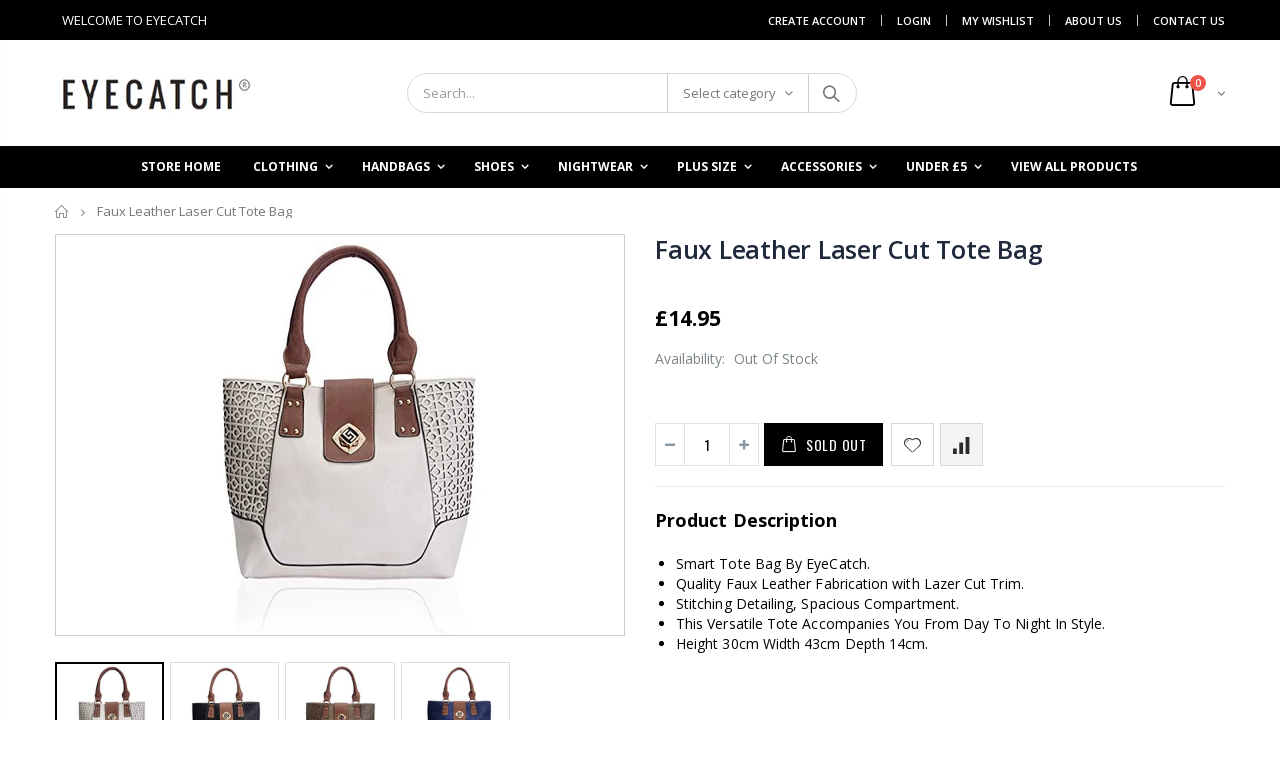

--- FILE ---
content_type: text/html; charset=utf-8
request_url: https://www.eyecatch.com/products/faux-leather-laser-cut-tote-bag
body_size: 30644
content:
<!doctype html>
<!--[if IE 8]><html class="no-js lt-ie9" lang="en"> <![endif]-->
<!--[if IE 9 ]><html class="ie9 no-js"> <![endif]-->
<!--[if (gt IE 9)|!(IE)]><!--> <html class="no-js"> <!--<![endif]-->
<head>
  <meta name="google-site-verification" content="0BQqQaWQ8CEzCyfN8jFVuMLtk8EMFQd9TrPp66CVNOQ" />
  <!-- Basic page needs ================================================== -->
  <link rel="stylesheet" href="//maxcdn.bootstrapcdn.com/font-awesome/4.7.0/css/font-awesome.min.css">
  <meta charset="utf-8">
  <meta http-equiv="Content-Type" content="text/html; charset=utf-8">
  <link rel="shortcut icon" href="//www.eyecatch.com/cdn/shop/t/19/assets/favicon.ico?v=90675982084794853291601032109" type="image/png" /><title>Ladies Faux Leather Laser Cut Tote Bag Womens Handbag Beige - EYECATCH.COM</title><meta name="description" content="Smart Tote Bag By EyeCatch. Quality Faux Leather Fabrication with Lazer Cut Trim. Stitching Detailing, Spacious Compartment." /><!-- Helpers ================================================== --><!-- /snippets/social-meta-tags.liquid -->


  <meta property="og:type" content="product">
  <meta property="og:title" content="Faux Leather Laser Cut Tote Bag">
  
  <meta property="og:image" content="http://www.eyecatch.com/cdn/shop/products/41-RD3G4LpL_a15ff6f2-e8d4-421f-b1c1-e11f0fbc0fa2_grande.jpeg?v=1449478937">
  <meta property="og:image:secure_url" content="https://www.eyecatch.com/cdn/shop/products/41-RD3G4LpL_a15ff6f2-e8d4-421f-b1c1-e11f0fbc0fa2_grande.jpeg?v=1449478937">
  
  <meta property="og:image" content="http://www.eyecatch.com/cdn/shop/products/41oo-mlwYdL_b49fbee6-dd60-4e0f-8a3e-1420ca618d34_grande.jpeg?v=1449478937">
  <meta property="og:image:secure_url" content="https://www.eyecatch.com/cdn/shop/products/41oo-mlwYdL_b49fbee6-dd60-4e0f-8a3e-1420ca618d34_grande.jpeg?v=1449478937">
  
  <meta property="og:image" content="http://www.eyecatch.com/cdn/shop/products/41uHoaIuBoL_99b88c3b-0a34-452c-a18a-6367f49d4c85_grande.jpeg?v=1449478937">
  <meta property="og:image:secure_url" content="https://www.eyecatch.com/cdn/shop/products/41uHoaIuBoL_99b88c3b-0a34-452c-a18a-6367f49d4c85_grande.jpeg?v=1449478937">
  
  <meta property="og:price:amount" content="14.95">
  <meta property="og:price:currency" content="GBP">


  <meta property="og:description" content="Smart Tote Bag By EyeCatch. Quality Faux Leather Fabrication with Lazer Cut Trim. Stitching Detailing, Spacious Compartment.">

  <meta property="og:url" content="https://www.eyecatch.com/products/faux-leather-laser-cut-tote-bag">
  <meta property="og:site_name" content="EYECATCH.COM">





<meta name="twitter:card" content="summary">

  <meta name="twitter:title" content="Faux Leather Laser Cut Tote Bag">
  <meta name="twitter:description" content="
Smart Tote Bag By EyeCatch.
Quality Faux Leather Fabrication with Lazer Cut Trim.
Stitching Detailing, Spacious Compartment.
This Versatile Tote Accompanies You From Day To Night In Style. 
Height 30cm Width 43cm Depth 14cm.
">
  <meta name="twitter:image" content="https://www.eyecatch.com/cdn/shop/products/41-RD3G4LpL_a15ff6f2-e8d4-421f-b1c1-e11f0fbc0fa2_medium.jpeg?v=1449478937">
  <meta name="twitter:image:width" content="240">
  <meta name="twitter:image:height" content="240">

<link rel="canonical" href="https://www.eyecatch.com/products/faux-leather-laser-cut-tote-bag" /><meta name="viewport" content="width=device-width, initial-scale=1, minimum-scale=1, maximum-scale=1" /><meta name="theme-color" content="" />
  <!-- CSS ==================================================+ -->
  
  <link href="//www.eyecatch.com/cdn/shop/t/19/assets/custom.css?v=156098918536332786861602525808" rel="stylesheet" type="text/css" media="all" />
  <link href="//www.eyecatch.com/cdn/shop/t/19/assets/plugins.css?v=35073649721312010721601032198" rel="stylesheet" type="text/css" media="all" />
  <link href="//www.eyecatch.com/cdn/shop/t/19/assets/ultramegamenu.css?v=20024530694303125961601032217" rel="stylesheet" type="text/css" media="all" />
  <link href="//www.eyecatch.com/cdn/shop/t/19/assets/styles.scss.css?v=59290425228677154921674755322" rel="stylesheet" type="text/css" media="all" />
<link href="//www.eyecatch.com/cdn/shop/t/19/assets/header-type2.scss.css?v=82604608708954866981601032244" rel="stylesheet" type="text/css" media="all" />
<link href="//www.eyecatch.com/cdn/shop/t/19/assets/product.scss.css?v=131920722310142055351602365759" rel="stylesheet" type="text/css" media="all" />
    <link href="//www.eyecatch.com/cdn/shop/t/19/assets/jquery.fancybox.css?v=89610375720255671161601032161" rel="stylesheet" type="text/css" media="all" />
<link href="//www.eyecatch.com/cdn/shop/t/19/assets/new-style.scss.css?v=22550999836242708511602157020" rel="stylesheet" type="text/css" media="all" />
<link href="//www.eyecatch.com/cdn/shop/t/19/assets/product-list.scss.css?v=106156197342671682591602439671" rel="stylesheet" type="text/css" media="all" />
  <link href="//www.eyecatch.com/cdn/shop/t/19/assets/responsive.scss.css?v=146105683085293805881601032244" rel="stylesheet" type="text/css" media="all" />
  <link href="//www.eyecatch.com/cdn/shop/t/19/assets/color-config.scss.css?v=93470796452423661301674755322" rel="stylesheet" type="text/css" media="all" />
<!-- Header hook for plugins ================================================== -->
  <script>window.performance && window.performance.mark && window.performance.mark('shopify.content_for_header.start');</script><meta name="google-site-verification" content="1__xdA8hBxKPgYz7agD0toz4Mdn1HHkNGrjPawQEUb8">
<meta id="shopify-digital-wallet" name="shopify-digital-wallet" content="/7452803/digital_wallets/dialog">
<meta name="shopify-checkout-api-token" content="7f64de77aff3525edc067a81d3ec0294">
<meta id="in-context-paypal-metadata" data-shop-id="7452803" data-venmo-supported="false" data-environment="production" data-locale="en_US" data-paypal-v4="true" data-currency="GBP">
<link rel="alternate" type="application/json+oembed" href="https://www.eyecatch.com/products/faux-leather-laser-cut-tote-bag.oembed">
<script async="async" src="/checkouts/internal/preloads.js?locale=en-GB"></script>
<link rel="preconnect" href="https://shop.app" crossorigin="anonymous">
<script async="async" src="https://shop.app/checkouts/internal/preloads.js?locale=en-GB&shop_id=7452803" crossorigin="anonymous"></script>
<script id="apple-pay-shop-capabilities" type="application/json">{"shopId":7452803,"countryCode":"GB","currencyCode":"GBP","merchantCapabilities":["supports3DS"],"merchantId":"gid:\/\/shopify\/Shop\/7452803","merchantName":"EYECATCH.COM","requiredBillingContactFields":["postalAddress","email"],"requiredShippingContactFields":["postalAddress","email"],"shippingType":"shipping","supportedNetworks":["visa","maestro","masterCard","amex","discover","elo"],"total":{"type":"pending","label":"EYECATCH.COM","amount":"1.00"},"shopifyPaymentsEnabled":true,"supportsSubscriptions":true}</script>
<script id="shopify-features" type="application/json">{"accessToken":"7f64de77aff3525edc067a81d3ec0294","betas":["rich-media-storefront-analytics"],"domain":"www.eyecatch.com","predictiveSearch":true,"shopId":7452803,"locale":"en"}</script>
<script>var Shopify = Shopify || {};
Shopify.shop = "eyecatch-com.myshopify.com";
Shopify.locale = "en";
Shopify.currency = {"active":"GBP","rate":"1.0"};
Shopify.country = "GB";
Shopify.theme = {"name":"Copy of Porto Pro by Amir","id":81420681285,"schema_name":"Porto","schema_version":"3.6.1","theme_store_id":null,"role":"main"};
Shopify.theme.handle = "null";
Shopify.theme.style = {"id":null,"handle":null};
Shopify.cdnHost = "www.eyecatch.com/cdn";
Shopify.routes = Shopify.routes || {};
Shopify.routes.root = "/";</script>
<script type="module">!function(o){(o.Shopify=o.Shopify||{}).modules=!0}(window);</script>
<script>!function(o){function n(){var o=[];function n(){o.push(Array.prototype.slice.apply(arguments))}return n.q=o,n}var t=o.Shopify=o.Shopify||{};t.loadFeatures=n(),t.autoloadFeatures=n()}(window);</script>
<script>
  window.ShopifyPay = window.ShopifyPay || {};
  window.ShopifyPay.apiHost = "shop.app\/pay";
  window.ShopifyPay.redirectState = null;
</script>
<script id="shop-js-analytics" type="application/json">{"pageType":"product"}</script>
<script defer="defer" async type="module" src="//www.eyecatch.com/cdn/shopifycloud/shop-js/modules/v2/client.init-shop-cart-sync_BApSsMSl.en.esm.js"></script>
<script defer="defer" async type="module" src="//www.eyecatch.com/cdn/shopifycloud/shop-js/modules/v2/chunk.common_CBoos6YZ.esm.js"></script>
<script type="module">
  await import("//www.eyecatch.com/cdn/shopifycloud/shop-js/modules/v2/client.init-shop-cart-sync_BApSsMSl.en.esm.js");
await import("//www.eyecatch.com/cdn/shopifycloud/shop-js/modules/v2/chunk.common_CBoos6YZ.esm.js");

  window.Shopify.SignInWithShop?.initShopCartSync?.({"fedCMEnabled":true,"windoidEnabled":true});

</script>
<script>
  window.Shopify = window.Shopify || {};
  if (!window.Shopify.featureAssets) window.Shopify.featureAssets = {};
  window.Shopify.featureAssets['shop-js'] = {"shop-cart-sync":["modules/v2/client.shop-cart-sync_DJczDl9f.en.esm.js","modules/v2/chunk.common_CBoos6YZ.esm.js"],"init-fed-cm":["modules/v2/client.init-fed-cm_BzwGC0Wi.en.esm.js","modules/v2/chunk.common_CBoos6YZ.esm.js"],"init-windoid":["modules/v2/client.init-windoid_BS26ThXS.en.esm.js","modules/v2/chunk.common_CBoos6YZ.esm.js"],"init-shop-email-lookup-coordinator":["modules/v2/client.init-shop-email-lookup-coordinator_DFwWcvrS.en.esm.js","modules/v2/chunk.common_CBoos6YZ.esm.js"],"shop-cash-offers":["modules/v2/client.shop-cash-offers_DthCPNIO.en.esm.js","modules/v2/chunk.common_CBoos6YZ.esm.js","modules/v2/chunk.modal_Bu1hFZFC.esm.js"],"shop-button":["modules/v2/client.shop-button_D_JX508o.en.esm.js","modules/v2/chunk.common_CBoos6YZ.esm.js"],"shop-toast-manager":["modules/v2/client.shop-toast-manager_tEhgP2F9.en.esm.js","modules/v2/chunk.common_CBoos6YZ.esm.js"],"avatar":["modules/v2/client.avatar_BTnouDA3.en.esm.js"],"pay-button":["modules/v2/client.pay-button_BuNmcIr_.en.esm.js","modules/v2/chunk.common_CBoos6YZ.esm.js"],"init-shop-cart-sync":["modules/v2/client.init-shop-cart-sync_BApSsMSl.en.esm.js","modules/v2/chunk.common_CBoos6YZ.esm.js"],"shop-login-button":["modules/v2/client.shop-login-button_DwLgFT0K.en.esm.js","modules/v2/chunk.common_CBoos6YZ.esm.js","modules/v2/chunk.modal_Bu1hFZFC.esm.js"],"init-customer-accounts-sign-up":["modules/v2/client.init-customer-accounts-sign-up_TlVCiykN.en.esm.js","modules/v2/client.shop-login-button_DwLgFT0K.en.esm.js","modules/v2/chunk.common_CBoos6YZ.esm.js","modules/v2/chunk.modal_Bu1hFZFC.esm.js"],"init-shop-for-new-customer-accounts":["modules/v2/client.init-shop-for-new-customer-accounts_DrjXSI53.en.esm.js","modules/v2/client.shop-login-button_DwLgFT0K.en.esm.js","modules/v2/chunk.common_CBoos6YZ.esm.js","modules/v2/chunk.modal_Bu1hFZFC.esm.js"],"init-customer-accounts":["modules/v2/client.init-customer-accounts_C0Oh2ljF.en.esm.js","modules/v2/client.shop-login-button_DwLgFT0K.en.esm.js","modules/v2/chunk.common_CBoos6YZ.esm.js","modules/v2/chunk.modal_Bu1hFZFC.esm.js"],"shop-follow-button":["modules/v2/client.shop-follow-button_C5D3XtBb.en.esm.js","modules/v2/chunk.common_CBoos6YZ.esm.js","modules/v2/chunk.modal_Bu1hFZFC.esm.js"],"checkout-modal":["modules/v2/client.checkout-modal_8TC_1FUY.en.esm.js","modules/v2/chunk.common_CBoos6YZ.esm.js","modules/v2/chunk.modal_Bu1hFZFC.esm.js"],"lead-capture":["modules/v2/client.lead-capture_D-pmUjp9.en.esm.js","modules/v2/chunk.common_CBoos6YZ.esm.js","modules/v2/chunk.modal_Bu1hFZFC.esm.js"],"shop-login":["modules/v2/client.shop-login_BmtnoEUo.en.esm.js","modules/v2/chunk.common_CBoos6YZ.esm.js","modules/v2/chunk.modal_Bu1hFZFC.esm.js"],"payment-terms":["modules/v2/client.payment-terms_BHOWV7U_.en.esm.js","modules/v2/chunk.common_CBoos6YZ.esm.js","modules/v2/chunk.modal_Bu1hFZFC.esm.js"]};
</script>
<script>(function() {
  var isLoaded = false;
  function asyncLoad() {
    if (isLoaded) return;
    isLoaded = true;
    var urls = ["https:\/\/sfdr.co\/sfdr.js?sid=40915\u0026shop=eyecatch-com.myshopify.com"];
    for (var i = 0; i < urls.length; i++) {
      var s = document.createElement('script');
      s.type = 'text/javascript';
      s.async = true;
      s.src = urls[i];
      var x = document.getElementsByTagName('script')[0];
      x.parentNode.insertBefore(s, x);
    }
  };
  if(window.attachEvent) {
    window.attachEvent('onload', asyncLoad);
  } else {
    window.addEventListener('load', asyncLoad, false);
  }
})();</script>
<script id="__st">var __st={"a":7452803,"offset":0,"reqid":"e5901bdd-da51-4b2f-81de-875e2980f7f0-1768920558","pageurl":"www.eyecatch.com\/products\/faux-leather-laser-cut-tote-bag","u":"38d4188f3733","p":"product","rtyp":"product","rid":1121188996};</script>
<script>window.ShopifyPaypalV4VisibilityTracking = true;</script>
<script id="captcha-bootstrap">!function(){'use strict';const t='contact',e='account',n='new_comment',o=[[t,t],['blogs',n],['comments',n],[t,'customer']],c=[[e,'customer_login'],[e,'guest_login'],[e,'recover_customer_password'],[e,'create_customer']],r=t=>t.map((([t,e])=>`form[action*='/${t}']:not([data-nocaptcha='true']) input[name='form_type'][value='${e}']`)).join(','),a=t=>()=>t?[...document.querySelectorAll(t)].map((t=>t.form)):[];function s(){const t=[...o],e=r(t);return a(e)}const i='password',u='form_key',d=['recaptcha-v3-token','g-recaptcha-response','h-captcha-response',i],f=()=>{try{return window.sessionStorage}catch{return}},m='__shopify_v',_=t=>t.elements[u];function p(t,e,n=!1){try{const o=window.sessionStorage,c=JSON.parse(o.getItem(e)),{data:r}=function(t){const{data:e,action:n}=t;return t[m]||n?{data:e,action:n}:{data:t,action:n}}(c);for(const[e,n]of Object.entries(r))t.elements[e]&&(t.elements[e].value=n);n&&o.removeItem(e)}catch(o){console.error('form repopulation failed',{error:o})}}const l='form_type',E='cptcha';function T(t){t.dataset[E]=!0}const w=window,h=w.document,L='Shopify',v='ce_forms',y='captcha';let A=!1;((t,e)=>{const n=(g='f06e6c50-85a8-45c8-87d0-21a2b65856fe',I='https://cdn.shopify.com/shopifycloud/storefront-forms-hcaptcha/ce_storefront_forms_captcha_hcaptcha.v1.5.2.iife.js',D={infoText:'Protected by hCaptcha',privacyText:'Privacy',termsText:'Terms'},(t,e,n)=>{const o=w[L][v],c=o.bindForm;if(c)return c(t,g,e,D).then(n);var r;o.q.push([[t,g,e,D],n]),r=I,A||(h.body.append(Object.assign(h.createElement('script'),{id:'captcha-provider',async:!0,src:r})),A=!0)});var g,I,D;w[L]=w[L]||{},w[L][v]=w[L][v]||{},w[L][v].q=[],w[L][y]=w[L][y]||{},w[L][y].protect=function(t,e){n(t,void 0,e),T(t)},Object.freeze(w[L][y]),function(t,e,n,w,h,L){const[v,y,A,g]=function(t,e,n){const i=e?o:[],u=t?c:[],d=[...i,...u],f=r(d),m=r(i),_=r(d.filter((([t,e])=>n.includes(e))));return[a(f),a(m),a(_),s()]}(w,h,L),I=t=>{const e=t.target;return e instanceof HTMLFormElement?e:e&&e.form},D=t=>v().includes(t);t.addEventListener('submit',(t=>{const e=I(t);if(!e)return;const n=D(e)&&!e.dataset.hcaptchaBound&&!e.dataset.recaptchaBound,o=_(e),c=g().includes(e)&&(!o||!o.value);(n||c)&&t.preventDefault(),c&&!n&&(function(t){try{if(!f())return;!function(t){const e=f();if(!e)return;const n=_(t);if(!n)return;const o=n.value;o&&e.removeItem(o)}(t);const e=Array.from(Array(32),(()=>Math.random().toString(36)[2])).join('');!function(t,e){_(t)||t.append(Object.assign(document.createElement('input'),{type:'hidden',name:u})),t.elements[u].value=e}(t,e),function(t,e){const n=f();if(!n)return;const o=[...t.querySelectorAll(`input[type='${i}']`)].map((({name:t})=>t)),c=[...d,...o],r={};for(const[a,s]of new FormData(t).entries())c.includes(a)||(r[a]=s);n.setItem(e,JSON.stringify({[m]:1,action:t.action,data:r}))}(t,e)}catch(e){console.error('failed to persist form',e)}}(e),e.submit())}));const S=(t,e)=>{t&&!t.dataset[E]&&(n(t,e.some((e=>e===t))),T(t))};for(const o of['focusin','change'])t.addEventListener(o,(t=>{const e=I(t);D(e)&&S(e,y())}));const B=e.get('form_key'),M=e.get(l),P=B&&M;t.addEventListener('DOMContentLoaded',(()=>{const t=y();if(P)for(const e of t)e.elements[l].value===M&&p(e,B);[...new Set([...A(),...v().filter((t=>'true'===t.dataset.shopifyCaptcha))])].forEach((e=>S(e,t)))}))}(h,new URLSearchParams(w.location.search),n,t,e,['guest_login'])})(!0,!0)}();</script>
<script integrity="sha256-4kQ18oKyAcykRKYeNunJcIwy7WH5gtpwJnB7kiuLZ1E=" data-source-attribution="shopify.loadfeatures" defer="defer" src="//www.eyecatch.com/cdn/shopifycloud/storefront/assets/storefront/load_feature-a0a9edcb.js" crossorigin="anonymous"></script>
<script crossorigin="anonymous" defer="defer" src="//www.eyecatch.com/cdn/shopifycloud/storefront/assets/shopify_pay/storefront-65b4c6d7.js?v=20250812"></script>
<script data-source-attribution="shopify.dynamic_checkout.dynamic.init">var Shopify=Shopify||{};Shopify.PaymentButton=Shopify.PaymentButton||{isStorefrontPortableWallets:!0,init:function(){window.Shopify.PaymentButton.init=function(){};var t=document.createElement("script");t.src="https://www.eyecatch.com/cdn/shopifycloud/portable-wallets/latest/portable-wallets.en.js",t.type="module",document.head.appendChild(t)}};
</script>
<script data-source-attribution="shopify.dynamic_checkout.buyer_consent">
  function portableWalletsHideBuyerConsent(e){var t=document.getElementById("shopify-buyer-consent"),n=document.getElementById("shopify-subscription-policy-button");t&&n&&(t.classList.add("hidden"),t.setAttribute("aria-hidden","true"),n.removeEventListener("click",e))}function portableWalletsShowBuyerConsent(e){var t=document.getElementById("shopify-buyer-consent"),n=document.getElementById("shopify-subscription-policy-button");t&&n&&(t.classList.remove("hidden"),t.removeAttribute("aria-hidden"),n.addEventListener("click",e))}window.Shopify?.PaymentButton&&(window.Shopify.PaymentButton.hideBuyerConsent=portableWalletsHideBuyerConsent,window.Shopify.PaymentButton.showBuyerConsent=portableWalletsShowBuyerConsent);
</script>
<script data-source-attribution="shopify.dynamic_checkout.cart.bootstrap">document.addEventListener("DOMContentLoaded",(function(){function t(){return document.querySelector("shopify-accelerated-checkout-cart, shopify-accelerated-checkout")}if(t())Shopify.PaymentButton.init();else{new MutationObserver((function(e,n){t()&&(Shopify.PaymentButton.init(),n.disconnect())})).observe(document.body,{childList:!0,subtree:!0})}}));
</script>
<link id="shopify-accelerated-checkout-styles" rel="stylesheet" media="screen" href="https://www.eyecatch.com/cdn/shopifycloud/portable-wallets/latest/accelerated-checkout-backwards-compat.css" crossorigin="anonymous">
<style id="shopify-accelerated-checkout-cart">
        #shopify-buyer-consent {
  margin-top: 1em;
  display: inline-block;
  width: 100%;
}

#shopify-buyer-consent.hidden {
  display: none;
}

#shopify-subscription-policy-button {
  background: none;
  border: none;
  padding: 0;
  text-decoration: underline;
  font-size: inherit;
  cursor: pointer;
}

#shopify-subscription-policy-button::before {
  box-shadow: none;
}

      </style>

<script>window.performance && window.performance.mark && window.performance.mark('shopify.content_for_header.end');</script>
<!-- /snippets/oldIE-js.liquid -->


<!--[if lt IE 9]>
<script src="//cdnjs.cloudflare.com/ajax/libs/html5shiv/3.7.2/html5shiv.min.js" type="text/javascript"></script>
<script src="//www.eyecatch.com/cdn/shop/t/19/assets/respond.min.js?v=52248677837542619231601032205" type="text/javascript"></script>
<link href="//www.eyecatch.com/cdn/shop/t/19/assets/respond-proxy.html" id="respond-proxy" rel="respond-proxy" />
<link href="//www.eyecatch.com/search?q=62b6f5ceaf892c78d0245e9e558b572e" id="respond-redirect" rel="respond-redirect" />
<script src="//www.eyecatch.com/search?q=62b6f5ceaf892c78d0245e9e558b572e" type="text/javascript"></script>
<![endif]-->

<script src="//www.eyecatch.com/cdn/shop/t/19/assets/vendor.js?v=114975771365441350721601032217" type="text/javascript"></script>
<!-- Import custom fonts ====================================================== --><script type="text/javascript">
    var productsObj = {};
    var swatch_color_type = 1;
    var product_swatch_size = 'size-large';
    var product_swatch_setting = '2';
    var asset_url = '//www.eyecatch.com/cdn/shop/t/19/assets//?v=890';
    var money_format = '<span class="money"><span class=money>&pound;{{amount}}</span></span>';
    var multi_language = false;
  </script> 
  <script src="//www.eyecatch.com/cdn/shop/t/19/assets/lang2.js?v=12969877377958745391601032163" type="text/javascript"></script>
<script>
  var translator = {
    current_lang : jQuery.cookie("language"),
    init: function() {
      translator.updateStyling();
      translator.updateLangSwitcher();
    },
    updateStyling: function() {
        var style;
        if (translator.isLang2()) {
          style = "<style>*[data-translate] {visibility:hidden} .lang1 {display:none}</style>";
        } else {
          style = "<style>*[data-translate] {visibility:visible} .lang2 {display:none}</style>";
        }
        jQuery('head').append(style);
    },
    updateLangSwitcher: function() {
      if (translator.isLang2()) {
        jQuery(".current-language span").removeClass('active');
        jQuery(".current-language span[class=lang-2]").addClass("active");
      }
    },
    getTextToTranslate: function(selector) {
      var result = window.lang2;
      var params;
      if (selector.indexOf("|") > 0) {
        var devideList = selector.split("|");
        selector = devideList[0];
        params = devideList[1].split(",");
      }

      var selectorArr = selector.split('.');
      if (selectorArr) {
        for (var i = 0; i < selectorArr.length; i++) {
            result = result[selectorArr[i]];
        }
      } else {
        result = result[selector];
      }
      if (result && result.one && result.other) {
        var countEqual1 = true;
        for (var i = 0; i < params.length; i++) {
          if (params[i].indexOf("count") >= 0) {
            variables = params[i].split(":");
            if (variables.length>1) {
              var count = variables[1];
              if (count > 1) {
                countEqual1 = false;
              }
            }
          }
        }
        if (countEqual1) {
          result = result.one;
        } else {
          result = result.other;
        }
      }
      
      if (params && params.length>0) {
        result = result.replace(/{{\s*/g, "{{");
        result = result.replace(/\s*}}/g, "}}");
        for (var i = 0; i < params.length; i++) {
          variables = params[i].split(":");
          if (variables.length>1) {
            result = result.replace("{{"+variables[0]+"}}", variables[1]);
          }
        }
      }
      

      return result;
    },
    isLang2: function() {
      return translator.current_lang && translator.current_lang == 2;
    },
    doTranslate: function(blockSelector) {
      if (translator.isLang2()) {
        jQuery(blockSelector + " [data-translate]").each(function(e) {
          var item = jQuery(this);
          var selector = item.attr("data-translate");
          var text = translator.getTextToTranslate(selector);
          if (item.attr("translate-item")) {
            var attribute = item.attr("translate-item");
            if (attribute == 'blog-date-author') {
              item.html(text);
            } else if (attribute!="") {
              item.attr(attribute,text);
            }
          } else if (item.is("input")) {
            if(item.is("input[type=search]")){
              item.attr("placeholder", text);
            }else{
              item.val(text);
            }
            
          } else {
            item.text(text);
          }
          item.css("visibility","visible");
        });
      }
    }
  };
  translator.init();
  jQuery(document).ready(function() {
    jQuery('.select-language a').on('click', function(){
      var value = jQuery(this).data('lang');
      jQuery.cookie('language', value, {expires:10, path:'/'});
      location.reload();
    });
    translator.doTranslate("body");
  });
</script>
  <style>
    .header-container.type2 {
  border-top-width: 3px;
}
.main-section-header .top-links-container {
  padding: 3px 0 3px;
}
.header-container.type2 .header .custom-block {
  text-align: left;
  font-size: 11px;
  height: 42px;
  line-height: 1;
  border-right: solid 1px #dde0e2;
  padding-right: 35px;
}
.searchform .searchsubmit:after {
content: "\e884";
}
.type2 .top-navigation li.level0 .level-top {
padding: 15px 16px
}
.template-index .header-container.type2 .header-wrapper {
  margin-bottom: 0px;
}
.item-area .product-image-area .quickview-icon {
  background-color: #2b2b2d;
}
.main-section-header .links li {
  border-color: #ccc;
}
.slideshow-section .slideshow .owl-dots {
  bottom: 27px;
}
.slideshow-section .slideshow .owl-nav button {
  top: 42%;
}
.products .product-default .price { 
    font-family: 'Oswald';
    font-weight: 400;
    letter-spacing: .005em;
}
.porto-products.title-border-middle &gt; .section-title { 
    margin-bottom: 15px;
}
.main-container h3.title-widget {
  text-align: center;
  font-size: 17px;
  padding-bottom: 8px;
  background: none;
  font-family: 'Open Sans';
  letter-spacing: 0;
}
.custom-support i {
  text-align: center;
  width: auto;
  height: auto;
  border-radius: 0;
  padding-bottom: 14px;
  display: inline-block;
}
.custom-support .content{
margin-left: 0;
}
.custom-support .col-lg-4 i{
border: 0 !important;
    float: none;
}
.custom-support .col-lg-4{
text-align: center;
}
.custom-support i {
    text-align: center; 
    width: auto;
    height: auto;
    border-radius: 0;
    padding-bottom: 14px;
    display: inline-block;
    font-size: 40px;
}
.custom-support .content h2 {
    margin: 0;
    font-weight: 600;
    text-transform: uppercase;
    font-size: 16px; 
    line-height: 22px;
}
.custom-support .content em {
    font-weight: 300;
    font-style: normal;
    margin-bottom: 15px;
    display: block; 
    font-size: 14px;
    line-height: 22px;
}
.custom-support .content p {
    font-size: 13px;
    line-height: 24px; 
}
.parallax-wrapper .parallax .parallax-slider .item h2 {
  margin-top: 10px;
  margin-bottom: 20px;
  font-weight: 400;
}
.parallax-slider .item a {
  padding: 17px 33px;
  border-radius: 3px !important;
  background-color: #2b2b2d;
  font-size: 13px;
  box-shadow: none;
}
.parallax-wrapper .parallax .overlay{
display: none;
}
.featured-brands .owl-carousel{
    padding: 10px 70px;
}
.featured-brands .owl-nav button {
    position: absolute;
    top: calc(50% - 15px);
    background: none;
    color: #3a3a3c;
    font-size: 22px;
    padding: 0;
    margin: 0;
}
.featured-brands .owl-nav button.owl-prev {
    left: 0;
}
.featured-brands .owl-nav button.owl-next {
    right: 0;
}
.featured-brands .owl-nav{
top: auto;
right: auto;
position: static;
}
.featured-brands{
margin-bottom: 25px;
}
.footer-wrapper .footer-middle .footer-ribbon{
z-index: 2;
}
.footer-wrapper .footer-middle .block-bottom {
    border-top: 1px solid #3d3d38;
    text-align: left;
    padding: 27px 0;
    overflow: hidden;
    margin-top: 32px;
}
.footer-wrapper .footer-middle .working span {
    text-transform: uppercase;
    font-size: 13px;
    letter-spacing: 0.005em;
    line-height: 18px;
}
.footer-wrapper .footer-middle ul.footer-list li {
    position: relative;
    padding: 6px 0;
    line-height: 1;
    display: block;
}
.footer-wrapper .footer-middle {
    padding: 24px 0;
    font-size: 13px;
    position: relative;
}
.footer-wrapper .footer-top{
padding-bottom: 0px;
}
.footer-wrapper .footer-middle ul.contact-info b {
    font-weight: 400;
    font-size: 13px;
    margin-bottom: 7px;
    display: inline-block;
}
.footer-wrapper .footer-middle ul.contact-info li {
    padding: 12px 0;
}
.footer-wrapper .footer-middle ul.contact-info li:first-child {
  padding-top: 0;
}
.footer-wrapper .footer-top .input-group input {
  background-color: #fff;
  color: #686865;
  height: 48px;
  border: 0;
  font-size: 14px;
  padding-left: 15px;
  float: left;
  max-width: 375px;
  width: 90%;
  border-radius: 30px 0 0 30px !important;
  padding-right: 105px;
  margin-right: 22px;
  margin-bottom: 0;
}
.footer-wrapper .footer-top .input-group button {
  float: left;
  width: 120px;
  margin-left: -120px;
  line-height: 48px;
  padding: 0 12px;
  text-transform: uppercase;
  border-radius: 0 30px 30px 0 !important;
}
.footer-wrapper .footer-top .footer-top-inner {
    border-bottom: 1px solid #3d3d38;
}
.footer_2 .input-group button{
border-left: 0;
}
.homepage-bar{
border-top: 0;
}
.homepage-bar [class^="col-lg-"]{
border-left: 0;
}
.homepage-bar .col-lg-4 .text-area h3 {
    margin: 0;
    font-size: 14px;
    font-weight: 600;
    line-height: 19px;
}
.owl-dots {
    top: auto;
    bottom: -35px;
    left: 5px;
    position: absolute;
    right: 5px;
    text-align: center;
    margin: 0;
}
.owl-dots .owl-dot span {
    width: 11px;
    height: 3px;
    background: #a0a09f;
    margin: 5px 7px;
    border-radius: 20px !important;
    display: block;
}
.box_product{
padding-bottom: 60px;
}
.product-view .product-shop .actions a.link-wishlist, .product-view .product-shop .actions a.link-compare { 
    width: 43px;
    height: 43px;
    line-height: 41px;
}
.product-view .product-shop .middle-product-detail .product-type-data .price-box .price{
font-family: 'Oswald';
}
.product-view .product-shop .actions .add-to-links li a.link-wishlist{
background: none;
}
.template-product .product-view .add-to-links .link-wishlist i:before {
    content: '\e889';
}
.main-container .main-wrapper{
padding-bottom: 80px;
}
.template-index .main-container .main-wrapper, .template-product .main-container .main-wrapper{
padding-bottom: 0;
}
.main-container .pagenav-wrap .pagination .pagination-page li a:hover {
  background: transparent;
  color: inherit;
  border-color: #ccc;
}
.main-container .pagenav-wrap .pagination .pagination-page li.active span {
  background: transparent;
  color: inherit;
}
.pagination-page li.text i.icon-right-dir::before {
  content: '\e81a';
}
.main-container .pagenav-wrap .pagination .pagination-page li.text a:hover {
  color: inherit;
}
.product-view .product-options-bottom {
  border-bottom: 1px solid #ebebeb;
}
.template-blog .blog-wrapper .owl-dots {
  bottom: 0;
}
.owl-dots .owl-dot.active span {
  background-color: #2b2b2d;
}
.featured-brands .owl-nav i {
  color: #3a3a3c;
}
.featured-brands .owl-nav i.icon-chevron-left::before {
  content: "\e829";
}
.featured-brands .owl-nav i.icon-chevron-right:before {
  content: "\e828";
}
.footer-wrapper .footer-top .input-group button:hover{
  opacity: 1;
}
ol {
  list-style: disc outside;
  padding-left: 1.5em;
}
.products .product-col:hover .product-inner {
    box-shadow: 0 5px 25px 0 rgba(0,0,0,.1);
}
.products .product-col:hover .product-image {
    box-shadow: none;
}
.porto-products .products-slider .owl-carousel {
    padding-top: 0;
}
.section-title {
color: #313131;
}
.products-slider .owl-carousel .product {
    margin-bottom: 25px;
    margin-top: 10px;
}

div#wishlistTableList a.product-image, div#wishlistTableList td.product-image.shoppingcart-image {
    height: auto;
border: 0px !important;
}select#product-selectors-option-0, select#product-selectors-option-1 {
    border: 2px solid #000;
    color: black;
    font-weight: bold;
}.block-title.footer-block-title h3 {
    color: #000 !important;
}.header-container.sticky-header .header-wrapper .mini-cart .icon-cart-header i {
    color: #fff !important;
}/*.product-view .addthis_toolbox {
    display: none;
}*/
    @media(max-width: 767px){
.homepage-bar [class^="col-lg-"]{
text-align: left;
}
.sticky-product .sticky-detail{
width: 70%;
}
}
@media(min-width: 768px){
.footer-wrapper .footer-middle ul.footer-list .item {
width: 50%;
}
}
  </style>
<link href="https://monorail-edge.shopifysvc.com" rel="dns-prefetch">
<script>(function(){if ("sendBeacon" in navigator && "performance" in window) {try {var session_token_from_headers = performance.getEntriesByType('navigation')[0].serverTiming.find(x => x.name == '_s').description;} catch {var session_token_from_headers = undefined;}var session_cookie_matches = document.cookie.match(/_shopify_s=([^;]*)/);var session_token_from_cookie = session_cookie_matches && session_cookie_matches.length === 2 ? session_cookie_matches[1] : "";var session_token = session_token_from_headers || session_token_from_cookie || "";function handle_abandonment_event(e) {var entries = performance.getEntries().filter(function(entry) {return /monorail-edge.shopifysvc.com/.test(entry.name);});if (!window.abandonment_tracked && entries.length === 0) {window.abandonment_tracked = true;var currentMs = Date.now();var navigation_start = performance.timing.navigationStart;var payload = {shop_id: 7452803,url: window.location.href,navigation_start,duration: currentMs - navigation_start,session_token,page_type: "product"};window.navigator.sendBeacon("https://monorail-edge.shopifysvc.com/v1/produce", JSON.stringify({schema_id: "online_store_buyer_site_abandonment/1.1",payload: payload,metadata: {event_created_at_ms: currentMs,event_sent_at_ms: currentMs}}));}}window.addEventListener('pagehide', handle_abandonment_event);}}());</script>
<script id="web-pixels-manager-setup">(function e(e,d,r,n,o){if(void 0===o&&(o={}),!Boolean(null===(a=null===(i=window.Shopify)||void 0===i?void 0:i.analytics)||void 0===a?void 0:a.replayQueue)){var i,a;window.Shopify=window.Shopify||{};var t=window.Shopify;t.analytics=t.analytics||{};var s=t.analytics;s.replayQueue=[],s.publish=function(e,d,r){return s.replayQueue.push([e,d,r]),!0};try{self.performance.mark("wpm:start")}catch(e){}var l=function(){var e={modern:/Edge?\/(1{2}[4-9]|1[2-9]\d|[2-9]\d{2}|\d{4,})\.\d+(\.\d+|)|Firefox\/(1{2}[4-9]|1[2-9]\d|[2-9]\d{2}|\d{4,})\.\d+(\.\d+|)|Chrom(ium|e)\/(9{2}|\d{3,})\.\d+(\.\d+|)|(Maci|X1{2}).+ Version\/(15\.\d+|(1[6-9]|[2-9]\d|\d{3,})\.\d+)([,.]\d+|)( \(\w+\)|)( Mobile\/\w+|) Safari\/|Chrome.+OPR\/(9{2}|\d{3,})\.\d+\.\d+|(CPU[ +]OS|iPhone[ +]OS|CPU[ +]iPhone|CPU IPhone OS|CPU iPad OS)[ +]+(15[._]\d+|(1[6-9]|[2-9]\d|\d{3,})[._]\d+)([._]\d+|)|Android:?[ /-](13[3-9]|1[4-9]\d|[2-9]\d{2}|\d{4,})(\.\d+|)(\.\d+|)|Android.+Firefox\/(13[5-9]|1[4-9]\d|[2-9]\d{2}|\d{4,})\.\d+(\.\d+|)|Android.+Chrom(ium|e)\/(13[3-9]|1[4-9]\d|[2-9]\d{2}|\d{4,})\.\d+(\.\d+|)|SamsungBrowser\/([2-9]\d|\d{3,})\.\d+/,legacy:/Edge?\/(1[6-9]|[2-9]\d|\d{3,})\.\d+(\.\d+|)|Firefox\/(5[4-9]|[6-9]\d|\d{3,})\.\d+(\.\d+|)|Chrom(ium|e)\/(5[1-9]|[6-9]\d|\d{3,})\.\d+(\.\d+|)([\d.]+$|.*Safari\/(?![\d.]+ Edge\/[\d.]+$))|(Maci|X1{2}).+ Version\/(10\.\d+|(1[1-9]|[2-9]\d|\d{3,})\.\d+)([,.]\d+|)( \(\w+\)|)( Mobile\/\w+|) Safari\/|Chrome.+OPR\/(3[89]|[4-9]\d|\d{3,})\.\d+\.\d+|(CPU[ +]OS|iPhone[ +]OS|CPU[ +]iPhone|CPU IPhone OS|CPU iPad OS)[ +]+(10[._]\d+|(1[1-9]|[2-9]\d|\d{3,})[._]\d+)([._]\d+|)|Android:?[ /-](13[3-9]|1[4-9]\d|[2-9]\d{2}|\d{4,})(\.\d+|)(\.\d+|)|Mobile Safari.+OPR\/([89]\d|\d{3,})\.\d+\.\d+|Android.+Firefox\/(13[5-9]|1[4-9]\d|[2-9]\d{2}|\d{4,})\.\d+(\.\d+|)|Android.+Chrom(ium|e)\/(13[3-9]|1[4-9]\d|[2-9]\d{2}|\d{4,})\.\d+(\.\d+|)|Android.+(UC? ?Browser|UCWEB|U3)[ /]?(15\.([5-9]|\d{2,})|(1[6-9]|[2-9]\d|\d{3,})\.\d+)\.\d+|SamsungBrowser\/(5\.\d+|([6-9]|\d{2,})\.\d+)|Android.+MQ{2}Browser\/(14(\.(9|\d{2,})|)|(1[5-9]|[2-9]\d|\d{3,})(\.\d+|))(\.\d+|)|K[Aa][Ii]OS\/(3\.\d+|([4-9]|\d{2,})\.\d+)(\.\d+|)/},d=e.modern,r=e.legacy,n=navigator.userAgent;return n.match(d)?"modern":n.match(r)?"legacy":"unknown"}(),u="modern"===l?"modern":"legacy",c=(null!=n?n:{modern:"",legacy:""})[u],f=function(e){return[e.baseUrl,"/wpm","/b",e.hashVersion,"modern"===e.buildTarget?"m":"l",".js"].join("")}({baseUrl:d,hashVersion:r,buildTarget:u}),m=function(e){var d=e.version,r=e.bundleTarget,n=e.surface,o=e.pageUrl,i=e.monorailEndpoint;return{emit:function(e){var a=e.status,t=e.errorMsg,s=(new Date).getTime(),l=JSON.stringify({metadata:{event_sent_at_ms:s},events:[{schema_id:"web_pixels_manager_load/3.1",payload:{version:d,bundle_target:r,page_url:o,status:a,surface:n,error_msg:t},metadata:{event_created_at_ms:s}}]});if(!i)return console&&console.warn&&console.warn("[Web Pixels Manager] No Monorail endpoint provided, skipping logging."),!1;try{return self.navigator.sendBeacon.bind(self.navigator)(i,l)}catch(e){}var u=new XMLHttpRequest;try{return u.open("POST",i,!0),u.setRequestHeader("Content-Type","text/plain"),u.send(l),!0}catch(e){return console&&console.warn&&console.warn("[Web Pixels Manager] Got an unhandled error while logging to Monorail."),!1}}}}({version:r,bundleTarget:l,surface:e.surface,pageUrl:self.location.href,monorailEndpoint:e.monorailEndpoint});try{o.browserTarget=l,function(e){var d=e.src,r=e.async,n=void 0===r||r,o=e.onload,i=e.onerror,a=e.sri,t=e.scriptDataAttributes,s=void 0===t?{}:t,l=document.createElement("script"),u=document.querySelector("head"),c=document.querySelector("body");if(l.async=n,l.src=d,a&&(l.integrity=a,l.crossOrigin="anonymous"),s)for(var f in s)if(Object.prototype.hasOwnProperty.call(s,f))try{l.dataset[f]=s[f]}catch(e){}if(o&&l.addEventListener("load",o),i&&l.addEventListener("error",i),u)u.appendChild(l);else{if(!c)throw new Error("Did not find a head or body element to append the script");c.appendChild(l)}}({src:f,async:!0,onload:function(){if(!function(){var e,d;return Boolean(null===(d=null===(e=window.Shopify)||void 0===e?void 0:e.analytics)||void 0===d?void 0:d.initialized)}()){var d=window.webPixelsManager.init(e)||void 0;if(d){var r=window.Shopify.analytics;r.replayQueue.forEach((function(e){var r=e[0],n=e[1],o=e[2];d.publishCustomEvent(r,n,o)})),r.replayQueue=[],r.publish=d.publishCustomEvent,r.visitor=d.visitor,r.initialized=!0}}},onerror:function(){return m.emit({status:"failed",errorMsg:"".concat(f," has failed to load")})},sri:function(e){var d=/^sha384-[A-Za-z0-9+/=]+$/;return"string"==typeof e&&d.test(e)}(c)?c:"",scriptDataAttributes:o}),m.emit({status:"loading"})}catch(e){m.emit({status:"failed",errorMsg:(null==e?void 0:e.message)||"Unknown error"})}}})({shopId: 7452803,storefrontBaseUrl: "https://www.eyecatch.com",extensionsBaseUrl: "https://extensions.shopifycdn.com/cdn/shopifycloud/web-pixels-manager",monorailEndpoint: "https://monorail-edge.shopifysvc.com/unstable/produce_batch",surface: "storefront-renderer",enabledBetaFlags: ["2dca8a86"],webPixelsConfigList: [{"id":"842629406","configuration":"{\"config\":\"{\\\"pixel_id\\\":\\\"GT-5NRBG96\\\",\\\"target_country\\\":\\\"GB\\\",\\\"gtag_events\\\":[{\\\"type\\\":\\\"purchase\\\",\\\"action_label\\\":\\\"MC-NKL5BG6CPE\\\"},{\\\"type\\\":\\\"page_view\\\",\\\"action_label\\\":\\\"MC-NKL5BG6CPE\\\"},{\\\"type\\\":\\\"view_item\\\",\\\"action_label\\\":\\\"MC-NKL5BG6CPE\\\"}],\\\"enable_monitoring_mode\\\":false}\"}","eventPayloadVersion":"v1","runtimeContext":"OPEN","scriptVersion":"b2a88bafab3e21179ed38636efcd8a93","type":"APP","apiClientId":1780363,"privacyPurposes":[],"dataSharingAdjustments":{"protectedCustomerApprovalScopes":["read_customer_address","read_customer_email","read_customer_name","read_customer_personal_data","read_customer_phone"]}},{"id":"676823326","configuration":"{\"pixelCode\":\"CR378PJC77U0S1I5RD3G\"}","eventPayloadVersion":"v1","runtimeContext":"STRICT","scriptVersion":"22e92c2ad45662f435e4801458fb78cc","type":"APP","apiClientId":4383523,"privacyPurposes":["ANALYTICS","MARKETING","SALE_OF_DATA"],"dataSharingAdjustments":{"protectedCustomerApprovalScopes":["read_customer_address","read_customer_email","read_customer_name","read_customer_personal_data","read_customer_phone"]}},{"id":"204374401","eventPayloadVersion":"v1","runtimeContext":"LAX","scriptVersion":"1","type":"CUSTOM","privacyPurposes":["ANALYTICS"],"name":"Google Analytics tag (migrated)"},{"id":"shopify-app-pixel","configuration":"{}","eventPayloadVersion":"v1","runtimeContext":"STRICT","scriptVersion":"0450","apiClientId":"shopify-pixel","type":"APP","privacyPurposes":["ANALYTICS","MARKETING"]},{"id":"shopify-custom-pixel","eventPayloadVersion":"v1","runtimeContext":"LAX","scriptVersion":"0450","apiClientId":"shopify-pixel","type":"CUSTOM","privacyPurposes":["ANALYTICS","MARKETING"]}],isMerchantRequest: false,initData: {"shop":{"name":"EYECATCH.COM","paymentSettings":{"currencyCode":"GBP"},"myshopifyDomain":"eyecatch-com.myshopify.com","countryCode":"GB","storefrontUrl":"https:\/\/www.eyecatch.com"},"customer":null,"cart":null,"checkout":null,"productVariants":[{"price":{"amount":14.95,"currencyCode":"GBP"},"product":{"title":"Faux Leather Laser Cut Tote Bag","vendor":"Eyecatch","id":"1121188996","untranslatedTitle":"Faux Leather Laser Cut Tote Bag","url":"\/products\/faux-leather-laser-cut-tote-bag","type":"Handbag"},"id":"4219879556","image":{"src":"\/\/www.eyecatch.com\/cdn\/shop\/products\/41-RD3G4LpL_a15ff6f2-e8d4-421f-b1c1-e11f0fbc0fa2.jpeg?v=1449478937"},"sku":"21001ToteBag Beige","title":"Beige","untranslatedTitle":"Beige"},{"price":{"amount":14.95,"currencyCode":"GBP"},"product":{"title":"Faux Leather Laser Cut Tote Bag","vendor":"Eyecatch","id":"1121188996","untranslatedTitle":"Faux Leather Laser Cut Tote Bag","url":"\/products\/faux-leather-laser-cut-tote-bag","type":"Handbag"},"id":"4219879684","image":{"src":"\/\/www.eyecatch.com\/cdn\/shop\/products\/41oo-mlwYdL_b49fbee6-dd60-4e0f-8a3e-1420ca618d34.jpeg?v=1449478937"},"sku":"21001ToteBag Black","title":"Black","untranslatedTitle":"Black"},{"price":{"amount":14.95,"currencyCode":"GBP"},"product":{"title":"Faux Leather Laser Cut Tote Bag","vendor":"Eyecatch","id":"1121188996","untranslatedTitle":"Faux Leather Laser Cut Tote Bag","url":"\/products\/faux-leather-laser-cut-tote-bag","type":"Handbag"},"id":"4219879748","image":{"src":"\/\/www.eyecatch.com\/cdn\/shop\/products\/41uHoaIuBoL_99b88c3b-0a34-452c-a18a-6367f49d4c85.jpeg?v=1449478937"},"sku":"21001ToteBag KhakiBrown","title":"Khaki Brown","untranslatedTitle":"Khaki Brown"},{"price":{"amount":14.95,"currencyCode":"GBP"},"product":{"title":"Faux Leather Laser Cut Tote Bag","vendor":"Eyecatch","id":"1121188996","untranslatedTitle":"Faux Leather Laser Cut Tote Bag","url":"\/products\/faux-leather-laser-cut-tote-bag","type":"Handbag"},"id":"4219879812","image":{"src":"\/\/www.eyecatch.com\/cdn\/shop\/products\/418gaev720L_a7537325-3b53-4bc4-a8c4-757aa7630d1e.jpeg?v=1449478937"},"sku":"21001ToteBag RoyalBlue","title":"Royal Blue","untranslatedTitle":"Royal Blue"}],"purchasingCompany":null},},"https://www.eyecatch.com/cdn","fcfee988w5aeb613cpc8e4bc33m6693e112",{"modern":"","legacy":""},{"shopId":"7452803","storefrontBaseUrl":"https:\/\/www.eyecatch.com","extensionBaseUrl":"https:\/\/extensions.shopifycdn.com\/cdn\/shopifycloud\/web-pixels-manager","surface":"storefront-renderer","enabledBetaFlags":"[\"2dca8a86\"]","isMerchantRequest":"false","hashVersion":"fcfee988w5aeb613cpc8e4bc33m6693e112","publish":"custom","events":"[[\"page_viewed\",{}],[\"product_viewed\",{\"productVariant\":{\"price\":{\"amount\":14.95,\"currencyCode\":\"GBP\"},\"product\":{\"title\":\"Faux Leather Laser Cut Tote Bag\",\"vendor\":\"Eyecatch\",\"id\":\"1121188996\",\"untranslatedTitle\":\"Faux Leather Laser Cut Tote Bag\",\"url\":\"\/products\/faux-leather-laser-cut-tote-bag\",\"type\":\"Handbag\"},\"id\":\"4219879556\",\"image\":{\"src\":\"\/\/www.eyecatch.com\/cdn\/shop\/products\/41-RD3G4LpL_a15ff6f2-e8d4-421f-b1c1-e11f0fbc0fa2.jpeg?v=1449478937\"},\"sku\":\"21001ToteBag Beige\",\"title\":\"Beige\",\"untranslatedTitle\":\"Beige\"}}]]"});</script><script>
  window.ShopifyAnalytics = window.ShopifyAnalytics || {};
  window.ShopifyAnalytics.meta = window.ShopifyAnalytics.meta || {};
  window.ShopifyAnalytics.meta.currency = 'GBP';
  var meta = {"product":{"id":1121188996,"gid":"gid:\/\/shopify\/Product\/1121188996","vendor":"Eyecatch","type":"Handbag","handle":"faux-leather-laser-cut-tote-bag","variants":[{"id":4219879556,"price":1495,"name":"Faux Leather Laser Cut Tote Bag - Beige","public_title":"Beige","sku":"21001ToteBag Beige"},{"id":4219879684,"price":1495,"name":"Faux Leather Laser Cut Tote Bag - Black","public_title":"Black","sku":"21001ToteBag Black"},{"id":4219879748,"price":1495,"name":"Faux Leather Laser Cut Tote Bag - Khaki Brown","public_title":"Khaki Brown","sku":"21001ToteBag KhakiBrown"},{"id":4219879812,"price":1495,"name":"Faux Leather Laser Cut Tote Bag - Royal Blue","public_title":"Royal Blue","sku":"21001ToteBag RoyalBlue"}],"remote":false},"page":{"pageType":"product","resourceType":"product","resourceId":1121188996,"requestId":"e5901bdd-da51-4b2f-81de-875e2980f7f0-1768920558"}};
  for (var attr in meta) {
    window.ShopifyAnalytics.meta[attr] = meta[attr];
  }
</script>
<script class="analytics">
  (function () {
    var customDocumentWrite = function(content) {
      var jquery = null;

      if (window.jQuery) {
        jquery = window.jQuery;
      } else if (window.Checkout && window.Checkout.$) {
        jquery = window.Checkout.$;
      }

      if (jquery) {
        jquery('body').append(content);
      }
    };

    var hasLoggedConversion = function(token) {
      if (token) {
        return document.cookie.indexOf('loggedConversion=' + token) !== -1;
      }
      return false;
    }

    var setCookieIfConversion = function(token) {
      if (token) {
        var twoMonthsFromNow = new Date(Date.now());
        twoMonthsFromNow.setMonth(twoMonthsFromNow.getMonth() + 2);

        document.cookie = 'loggedConversion=' + token + '; expires=' + twoMonthsFromNow;
      }
    }

    var trekkie = window.ShopifyAnalytics.lib = window.trekkie = window.trekkie || [];
    if (trekkie.integrations) {
      return;
    }
    trekkie.methods = [
      'identify',
      'page',
      'ready',
      'track',
      'trackForm',
      'trackLink'
    ];
    trekkie.factory = function(method) {
      return function() {
        var args = Array.prototype.slice.call(arguments);
        args.unshift(method);
        trekkie.push(args);
        return trekkie;
      };
    };
    for (var i = 0; i < trekkie.methods.length; i++) {
      var key = trekkie.methods[i];
      trekkie[key] = trekkie.factory(key);
    }
    trekkie.load = function(config) {
      trekkie.config = config || {};
      trekkie.config.initialDocumentCookie = document.cookie;
      var first = document.getElementsByTagName('script')[0];
      var script = document.createElement('script');
      script.type = 'text/javascript';
      script.onerror = function(e) {
        var scriptFallback = document.createElement('script');
        scriptFallback.type = 'text/javascript';
        scriptFallback.onerror = function(error) {
                var Monorail = {
      produce: function produce(monorailDomain, schemaId, payload) {
        var currentMs = new Date().getTime();
        var event = {
          schema_id: schemaId,
          payload: payload,
          metadata: {
            event_created_at_ms: currentMs,
            event_sent_at_ms: currentMs
          }
        };
        return Monorail.sendRequest("https://" + monorailDomain + "/v1/produce", JSON.stringify(event));
      },
      sendRequest: function sendRequest(endpointUrl, payload) {
        // Try the sendBeacon API
        if (window && window.navigator && typeof window.navigator.sendBeacon === 'function' && typeof window.Blob === 'function' && !Monorail.isIos12()) {
          var blobData = new window.Blob([payload], {
            type: 'text/plain'
          });

          if (window.navigator.sendBeacon(endpointUrl, blobData)) {
            return true;
          } // sendBeacon was not successful

        } // XHR beacon

        var xhr = new XMLHttpRequest();

        try {
          xhr.open('POST', endpointUrl);
          xhr.setRequestHeader('Content-Type', 'text/plain');
          xhr.send(payload);
        } catch (e) {
          console.log(e);
        }

        return false;
      },
      isIos12: function isIos12() {
        return window.navigator.userAgent.lastIndexOf('iPhone; CPU iPhone OS 12_') !== -1 || window.navigator.userAgent.lastIndexOf('iPad; CPU OS 12_') !== -1;
      }
    };
    Monorail.produce('monorail-edge.shopifysvc.com',
      'trekkie_storefront_load_errors/1.1',
      {shop_id: 7452803,
      theme_id: 81420681285,
      app_name: "storefront",
      context_url: window.location.href,
      source_url: "//www.eyecatch.com/cdn/s/trekkie.storefront.cd680fe47e6c39ca5d5df5f0a32d569bc48c0f27.min.js"});

        };
        scriptFallback.async = true;
        scriptFallback.src = '//www.eyecatch.com/cdn/s/trekkie.storefront.cd680fe47e6c39ca5d5df5f0a32d569bc48c0f27.min.js';
        first.parentNode.insertBefore(scriptFallback, first);
      };
      script.async = true;
      script.src = '//www.eyecatch.com/cdn/s/trekkie.storefront.cd680fe47e6c39ca5d5df5f0a32d569bc48c0f27.min.js';
      first.parentNode.insertBefore(script, first);
    };
    trekkie.load(
      {"Trekkie":{"appName":"storefront","development":false,"defaultAttributes":{"shopId":7452803,"isMerchantRequest":null,"themeId":81420681285,"themeCityHash":"15809609103830308206","contentLanguage":"en","currency":"GBP","eventMetadataId":"ce4616c2-9fcf-4f20-9806-498b5bedcf94"},"isServerSideCookieWritingEnabled":true,"monorailRegion":"shop_domain","enabledBetaFlags":["65f19447"]},"Session Attribution":{},"S2S":{"facebookCapiEnabled":false,"source":"trekkie-storefront-renderer","apiClientId":580111}}
    );

    var loaded = false;
    trekkie.ready(function() {
      if (loaded) return;
      loaded = true;

      window.ShopifyAnalytics.lib = window.trekkie;

      var originalDocumentWrite = document.write;
      document.write = customDocumentWrite;
      try { window.ShopifyAnalytics.merchantGoogleAnalytics.call(this); } catch(error) {};
      document.write = originalDocumentWrite;

      window.ShopifyAnalytics.lib.page(null,{"pageType":"product","resourceType":"product","resourceId":1121188996,"requestId":"e5901bdd-da51-4b2f-81de-875e2980f7f0-1768920558","shopifyEmitted":true});

      var match = window.location.pathname.match(/checkouts\/(.+)\/(thank_you|post_purchase)/)
      var token = match? match[1]: undefined;
      if (!hasLoggedConversion(token)) {
        setCookieIfConversion(token);
        window.ShopifyAnalytics.lib.track("Viewed Product",{"currency":"GBP","variantId":4219879556,"productId":1121188996,"productGid":"gid:\/\/shopify\/Product\/1121188996","name":"Faux Leather Laser Cut Tote Bag - Beige","price":"14.95","sku":"21001ToteBag Beige","brand":"Eyecatch","variant":"Beige","category":"Handbag","nonInteraction":true,"remote":false},undefined,undefined,{"shopifyEmitted":true});
      window.ShopifyAnalytics.lib.track("monorail:\/\/trekkie_storefront_viewed_product\/1.1",{"currency":"GBP","variantId":4219879556,"productId":1121188996,"productGid":"gid:\/\/shopify\/Product\/1121188996","name":"Faux Leather Laser Cut Tote Bag - Beige","price":"14.95","sku":"21001ToteBag Beige","brand":"Eyecatch","variant":"Beige","category":"Handbag","nonInteraction":true,"remote":false,"referer":"https:\/\/www.eyecatch.com\/products\/faux-leather-laser-cut-tote-bag"});
      }
    });


        var eventsListenerScript = document.createElement('script');
        eventsListenerScript.async = true;
        eventsListenerScript.src = "//www.eyecatch.com/cdn/shopifycloud/storefront/assets/shop_events_listener-3da45d37.js";
        document.getElementsByTagName('head')[0].appendChild(eventsListenerScript);

})();</script>
  <script>
  if (!window.ga || (window.ga && typeof window.ga !== 'function')) {
    window.ga = function ga() {
      (window.ga.q = window.ga.q || []).push(arguments);
      if (window.Shopify && window.Shopify.analytics && typeof window.Shopify.analytics.publish === 'function') {
        window.Shopify.analytics.publish("ga_stub_called", {}, {sendTo: "google_osp_migration"});
      }
      console.error("Shopify's Google Analytics stub called with:", Array.from(arguments), "\nSee https://help.shopify.com/manual/promoting-marketing/pixels/pixel-migration#google for more information.");
    };
    if (window.Shopify && window.Shopify.analytics && typeof window.Shopify.analytics.publish === 'function') {
      window.Shopify.analytics.publish("ga_stub_initialized", {}, {sendTo: "google_osp_migration"});
    }
  }
</script>
<script
  defer
  src="https://www.eyecatch.com/cdn/shopifycloud/perf-kit/shopify-perf-kit-3.0.4.min.js"
  data-application="storefront-renderer"
  data-shop-id="7452803"
  data-render-region="gcp-us-east1"
  data-page-type="product"
  data-theme-instance-id="81420681285"
  data-theme-name="Porto"
  data-theme-version="3.6.1"
  data-monorail-region="shop_domain"
  data-resource-timing-sampling-rate="10"
  data-shs="true"
  data-shs-beacon="true"
  data-shs-export-with-fetch="true"
  data-shs-logs-sample-rate="1"
  data-shs-beacon-endpoint="https://www.eyecatch.com/api/collect"
></script>
</head>
<body id="ladies-faux-leather-laser-cut-tote-bag-womens-handbag-beige" class="site-new-style template-product disable_radius enable-sticky-header">
  <!-- begin site-header -->
  <div class="wrapper">
    <div class="page">
      




<header class="main-section-header">
  <div class="header-container type2  header-color-dark header-menu-style-background_new menu-color-primary sticky-menu-color-dark header-menu-center"><div class="top-links-container topbar-text-custom">
  <div class="container">
    <div class="top-links-inner amir">
      <li class="amir"><a>WELCOME TO EYECATCH</a></li>
      <!-----<span class="split"></span>
<div class="compare-link">
  <a id='header-compare' href="javascript:;" ><i class="icon-compare-link"></i><span >Compare</span> <span class='compareCount'>(0)</span></a>
</div>----->
      <div class="top-links-area show-icon-tablet">
        <div class="top-links-icon">
          <a href="javascript:;" >Links</a>
        </div>
        <div id="shopify-section-header-toplink-menu" class="shopify-section"><ul class="links"><li >
    <a href="/account/register">Create Account
</a>
  </li><li ><a href="/account/login">Login
</a></li><li >
    <a id='header-wishlist' class="wishlist-popup" href="javascript:;">
      <span>My Wishlist
</span>
      <span class='wishlistCount'></span>
    </a>
  </li><li >
    <a href="/pages/about-us">About Us
</a>
  </li><li class="last">
    <a href="/pages/contact-us">Contact Us
</a>
  </li></ul>
</div>
      </div>
    </div>
  </div>
</div>
<div class="header container">
  <div class="site-logo">
  <a href="/" class="logo porto-main-logo" rel="home"><img src="//www.eyecatch.com/cdn/shop/files/logo_200x.png?v=1613734441" alt="EYECATCH.COM"/></a>
</div>
  <div class="cart-area">
    
    <div class="mini-cart">
      <div class="cart-design-5 widget-design-2">
  <a href="javascript:;" class="icon-cart-header">
    <i class="icon-mini-cart"></i><span class="cart-total"><span class="cart-qty">0</span><span >item(s)</span></span>
  </a>
  <div class="cart-wrapper theme-border-color">
    <div class="cart-inner">
      <div class="cartloading" style="display: none;"><div class="spinner"></div></div>
      <div class="cart-inner-content">
        <div class="cart-content"><p class="no-items-in-cart" >You have no items in your shopping cart.</p></div>
      </div>
    </div>
  </div>
</div>
    </div>
  </div>
  <div class="search-area show-icon-tablet">
    <a href="javascript:void(0);" class="search-icon"><span><i class="icon-search"></i></span></a>
    <div class="search-extended">
  <form role="search" method="get" class="searchform has-categories-dropdown woodmart-ajax-search" action="/search" data-thumbnail="1" data-price="1" data-post-type="product" data-count="15">
    <label class="screen-reader-text" for="q"></label>
    <input type="text" class="s"  placeholder="Search..." value="" name="q" autocomplete="off">
    <input type="hidden" name="type" value="product"><div id="shopify-section-search-by-category" class="shopify-section"><div class="search-by-category input-dropdown">
  <div class="input-dropdown-inner shopify-scroll-content">
    <input type="hidden" name="product_cat" value="all">
    <a href="#" data-val="all" >Select category</a>
    <div class="list-wrapper shopify-scroll has-scrollbar">
      <ul class="shopify-scroll-content" tabindex="0">
        <li style="display:none;"><a href="#" data-val="all" >Select category</a></li><li class="cat-item cat-item-31198904">
                <a href="/collections/accessories" data-val="accessories">Accessories</a>
              </li><li class="cat-item cat-item-31198848">
                <a href="/collections/backpacks" data-val="backpacks">BackPacks</a>
              </li><li class="cat-item cat-item-31198524">
                <a href="/collections/blouses-shirts" data-val="blouses-shirts">Blouses & Shirts</a>
              </li><li class="cat-item cat-item-31198544">
                <a href="/collections/bodysuits" data-val="bodysuits">Bodysuits</a>
              </li><li class="cat-item cat-item-31282908">
                <a href="/collections/boots" data-val="boots">Boots</a>
              </li><li class="cat-item cat-item-31198660">
                <a href="/collections/capri-pants" data-val="capri-pants">Capri Pants</a>
              </li><li class="cat-item cat-item-31198564">
                <a href="/collections/cardigans-shrugs" data-val="cardigans-shrugs">Cardigans & Shrugs</a>
              </li><li class="cat-item cat-item-31190860">
                <a href="/collections/clothing" data-val="clothing">Clothing</a>
              </li><li class="cat-item cat-item-31198840">
                <a href="/collections/clutches" data-val="clutches">Clutches</a>
              </li><li class="cat-item cat-item-162454634565">
                <a href="/collections/collection" data-val="collection">collection</a>
              </li><li class="cat-item cat-item-31198776">
                <a href="/collections/cross-body-bag" data-val="cross-body-bag">Cross Body Bag</a>
              </li><li class="cat-item cat-item-31190960">
                <a href="/collections/dresses" data-val="dresses">Dresses</a>
              </li><li class="cat-item cat-item-166415748">
                <a href="/collections/featured-products" data-val="featured-products">Featured Products</a>
              </li><li class="cat-item cat-item-31282912">
                <a href="/collections/flat-shoes" data-val="flat-shoes">Flat Shoes</a>
              </li><li class="cat-item cat-item-31198732">
                <a href="/collections/handbags" data-val="handbags">Handbags</a>
              </li><li class="cat-item cat-item-31282884">
                <a href="/collections/heels" data-val="heels">Heels</a>
              </li><li class="cat-item cat-item-31198752">
                <a href="/collections/hobos-shoulder-bags" data-val="hobos-shoulder-bags">Hobos & Shoulder Bags</a>
              </li><li class="cat-item cat-item-31198596">
                <a href="/collections/hoodies" data-val="hoodies">Hoodies</a>
              </li><li class="cat-item cat-item-31198608">
                <a href="/collections/jeans-denim" data-val="jeans-denim">Jeans & Denim</a>
              </li><li class="cat-item cat-item-31198696">
                <a href="/collections/jumpsuits-playsuits" data-val="jumpsuits-playsuits">Jumpsuits & Playsuits</a>
              </li><li class="cat-item cat-item-31282844">
                <a href="/collections/knitwear" data-val="knitwear">Knitwear</a>
              </li><li class="cat-item cat-item-31198624">
                <a href="/collections/leggings-jeggings" data-val="leggings-jeggings">Leggings & Jeggings</a>
              </li><li class="cat-item cat-item-31198588">
                <a href="/collections/leisure-suits" data-val="leisure-suits">Leisure Suits</a>
              </li><li class="cat-item cat-item-31198924">
                <a href="/collections/mens-wallets" data-val="mens-wallets">Mens Wallets</a>
              </li><li class="cat-item cat-item-31198824">
                <a href="/collections/messenger-bags" data-val="messenger-bags">Messenger Bags</a>
              </li><li class="cat-item cat-item-31198884">
                <a href="/collections/nightwear" data-val="nightwear">NightWear</a>
              </li><li class="cat-item cat-item-31198868">
                <a href="/collections/paul-frank" data-val="paul-frank">Paul Frank</a>
              </li><li class="cat-item cat-item-31198976">
                <a href="/collections/plus-dresses" data-val="plus-dresses">Plus Dresses</a>
              </li><li class="cat-item cat-item-31198960">
                <a href="/collections/plus-size" data-val="plus-size">Plus Size</a>
              </li><li class="cat-item cat-item-31198964">
                <a href="/collections/plus-tops" data-val="plus-tops">Plus Tops</a>
              </li><li class="cat-item cat-item-31198996">
                <a href="/collections/plus-trousers" data-val="plus-trousers">Plus Trousers</a>
              </li><li class="cat-item cat-item-31198708">
                <a href="/collections/polo-necks" data-val="polo-necks">Polo Necks</a>
              </li><li class="cat-item cat-item-31198720">
                <a href="/collections/poncho-capes" data-val="poncho-capes">Poncho & Capes</a>
              </li><li class="cat-item cat-item-31198896">
                <a href="/collections/pyjamas-sets" data-val="pyjamas-sets">Pyjamas Sets</a>
              </li><li class="cat-item cat-item-31198764">
                <a href="/collections/satchels" data-val="satchels">Satchels</a>
              </li><li class="cat-item cat-item-31198928">
                <a href="/collections/scarves-gloves" data-val="scarves-gloves">Scarves & Gloves</a>
              </li><li class="cat-item cat-item-31282864">
                <a href="/collections/shoes" data-val="shoes">Shoes</a>
              </li><li class="cat-item cat-item-31198672">
                <a href="/collections/shorts" data-val="shorts">Shorts</a>
              </li><li class="cat-item cat-item-31198684">
                <a href="/collections/skirts" data-val="skirts">Skirts</a>
              </li><li class="cat-item cat-item-31198804">
                <a href="/collections/top-handle-bags" data-val="top-handle-bags">Top Handle Bags</a>
              </li><li class="cat-item cat-item-31198432">
                <a href="/collections/tops-1" data-val="tops">Tops</a>
              </li><li class="cat-item cat-item-31198788">
                <a href="/collections/tote-bag" data-val="tote-bag">Tote Bag</a>
              </li><li class="cat-item cat-item-31198812">
                <a href="/collections/travel-bags" data-val="travel-bags">Travel Bags</a>
              </li><li class="cat-item cat-item-31198616">
                <a href="/collections/trousers" data-val="trousers">Trousers</a>
              </li><li class="cat-item cat-item-160771204">
                <a href="/collections/under-5" data-val="under-5-clothing">Under £5 Clothing</a>
              </li><li class="cat-item cat-item-166424324">
                <a href="/collections/under-5-handbags" data-val="under-5-handbags">Under £5 Handbags</a>
              </li><li class="cat-item cat-item-31198448">
                <a href="/collections/vest-tops" data-val="vest-tops">Vest Tops</a>
              </li><li class="cat-item cat-item-31198912">
                <a href="/collections/womens-purses" data-val="womens-purses">Womens Purses</a>
              </li></ul>
    </div>
  </div>
</div>




</div><button type="submit" class="searchsubmit" >Search</button>
  </form>
  <div class="search-info-text"><span >Start typing to see products you are looking for.</span></div>
  <div class="search-results-wrapper">
    <div class="shopify-scroll has-scrollbar">
      <div class="shopify-search-results shopify-scroll-content" tabindex="0">
        <div class="autocomplete-suggestions" style="position: absolute; max-height: 300px; z-index: 9999; width: 308px; display: flex;"></div>
      </div>
    </div>
    <div class="shopify-search-loader"></div>
  </div>
</div>
  </div>
  <div class="menu-icon"><a href="javascript:void(0)" title="Menu"><i class="fa fa-bars"></i></a></div>
</div>
<div class="header-wrapper">
  <div class="main-nav wrapper-top-menu">
    <div class="container">
      <div id="main-top-nav" class="main-top-nav">
        <div class="site-sticky-logo logo_sticky">
  <a href="/" rel="home"><img src="//www.eyecatch.com/cdn/shop/files/logo_for_sticky_header2_100x.png?v=1613735125" alt="EYECATCH.COM"/></a>
</div>
        <!-- Main Menu -->
        <div class="navigation-wrapper">
  <div class="main-navigation">
    <!-- begin site-nav -->
    <ul class="top-navigation"><li class="level0 level-top  ">
        <a href="/" class="level-top"><i class="category-icon "></i><span>Store Home
</span>
        </a>
      </li><li class="level0 level-top parent   ">
        <a href="/collections/clothing" class="level-top"><i class="category-icon "></i><span>Clothing
</span>
        </a>
        <div class="level0 menu-wrap-sub " >
          <div class="container"><div class="ulmenu-block ulmenu-block-top grid-full std"><a href="/collections/clothing"><b style="
    color: black;
    font-weight: bold;
    font-size: 17px;
    padding-top: 0px;
    display: block;
    margin-left: 15px;
">VIEW ALL CLOTHING</b></a>
</div><div class="mega-columns row"><div class="ulmenu-block ulmenu-block-center menu-items col-md-12 itemgrid itemgrid-4col">
                <div class="row">
                  <ul class="level0"><li class="level1 item "><a href="/collections/dresses">Dresses
</a>
                    </li><li class="level1 item "><a href="/collections/tops-1">Tops
</a>
                    </li><li class="level1 item "><a href="/collections/vest-tops">Vest Tops
</a>
                    </li><li class="level1 item "><a href="/collections/blouses-shirts">Blouses & Shirts
</a>
                    </li><li class="level1 item "><a href="/collections/bodysuits">Bodysuits
</a>
                    </li><li class="level1 item "><a href="/collections/knitwear">Knitwear
</a>
                    </li><li class="level1 item "><a href="/collections/cardigans-shrugs">Cardigans & Shrugs
</a>
                    </li><li class="level1 item "><a href="/collections/jackets-coats">Jackets & Coats
</a>
                    </li><li class="level1 item "><a href="/collections/leisure-suits">Leisure Suits
</a>
                    </li><li class="level1 item "><a href="/collections/hoodies">Hoodies
</a>
                    </li><li class="level1 item "><a href="/collections/jeans-denim">Jeans & Denim
</a>
                    </li><li class="level1 item "><a href="/collections/trousers">Trousers
</a>
                    </li><li class="level1 item "><a href="/collections/leggings-jeggings">Leggings & Jeggings
</a>
                    </li><li class="level1 item "><a href="/collections/capri-pants">Capri Pants
</a>
                    </li><li class="level1 item "><a href="/collections/shorts">Shorts
</a>
                    </li><li class="level1 item "><a href="/collections/jumpsuits-playsuits">Jumpsuits & Playsuits
</a>
                    </li><li class="level1 item "><a href="/collections/polo-necks">Polo Necks
</a>
                    </li><li class="level1 item "><a href="/collections/poncho-capes">Poncho & Capes
</a>
                    </li></ul>
                </div>
              </div></div></div>
        </div>
      </li><li class="level0 level-top parent   static-dropdown  ">
        <a href="/collections/handbags" class="level-top"><i class="category-icon "></i><span>Handbags
</span>
        </a>
        <div class="level0 menu-wrap-sub "  style="width: 670px" >
          <div class="container"><div class="ulmenu-block ulmenu-block-top grid-full std"><a href="https://www.eyecatch.com/collections/handbags">
<b style="
    color: black;
    font-weight: bold;
    font-size: 17px;
    padding-top: 0px;
    display: block;
    margin-left: 15px;
">VIEW ALL BAGS</b></a>
</div><div class="mega-columns row"><div class="ulmenu-block ulmenu-block-center menu-items col-md-12 itemgrid itemgrid-2col">
                <div class="row">
                  <ul class="level0"><li class="level1 item "><a href="/collections/hobos-shoulder-bags">Hobos & Shoulder Bags
</a>
                    </li><li class="level1 item "><a href="/collections/satchels">Satchels
</a>
                    </li><li class="level1 item "><a href="/collections/cross-body-bag">Cross Body Bag
</a>
                    </li><li class="level1 item "><a href="/collections/tote-bag">Tote Bag
</a>
                    </li><li class="level1 item "><a href="/collections/top-handle-bags">Top Handle Bags
</a>
                    </li><li class="level1 item "><a href="/collections/travel-bags">Travel Bags
</a>
                    </li><li class="level1 item "><a href="/collections/messenger-bags">Messenger Bags
</a>
                    </li><li class="level1 item "><a href="/collections/clutches">Clutches
</a>
                    </li><li class="level1 item "><a href="/collections/backpacks">BackPacks
</a>
                    </li><li class="level1 item "><a href="/collections/paul-frank">Paul Frank
</a>
                    </li></ul>
                </div>
              </div></div></div>
        </div>
      </li><li class="level0 level-top parent  m-dropdown   ">
        <a href="/collections/shoes" class="level-top"><i class="category-icon "></i><span>Shoes
</span>
        </a>
        <div class="level0 menu-wrap-sub  dropdown " >
          <div class="container"><div class="ulmenu-block ulmenu-block-top grid-full std"><a href="https://www.eyecatch.com/collections/shoes">
<b style="
    color: black;
    font-weight: bold;
    font-size: 17px;
    padding-top: 0px;
    display: block;
    margin-left: 15px;
">VIEW ALL FOOTWEAR</b></a>
</div><div class="mega-columns row"><div class="ulmenu-block ulmenu-block-center menu-items col-md-12 itemgrid itemgrid-3col">
                <div class="row">
                  <ul class="level0"><li class="level1 item "><a href="/collections/heels">Heels
</a>
                    </li><li class="level1 item "><a href="/collections/boots">Boots
</a>
                    </li><li class="level1 item "><a href="/collections/flat-shoes">Flat Shoes
</a>
                    </li><li class="level1 item "><a href="/collections/sandals">Sandals
</a>
                    </li><li class="level1 item "><a href="/collections/trainers">Trainers
</a>
                    </li></ul>
                </div>
              </div></div></div>
        </div>
      </li><li class="level0 level-top parent  m-dropdown   ">
        <a href="/collections/nightwear" class="level-top"><i class="category-icon "></i><span>Nightwear
</span>
        </a>
        <div class="level0 menu-wrap-sub  dropdown " >
          <div class="container"><div class="ulmenu-block ulmenu-block-top grid-full std"><a href="https://eyecatch-com.myshopify.com/collections/nightwear">
<b style="
    color: black;
    font-weight: bold;
    font-size: 17px;
    padding-top: 0px;
    display: block;
    margin-left: 15px;
">VIEW ALL</b></a>
</div><div class="mega-columns row"><div class="ulmenu-block ulmenu-block-center menu-items col-md-12 itemgrid itemgrid-3col">
                <div class="row">
                  <ul class="level0"><li class="level1 item "><a href="/collections/pyjamas-sets">Pyjamas Sets
</a>
                    </li></ul>
                </div>
              </div></div></div>
        </div>
      </li><li class="level0 level-top parent  m-dropdown   ">
        <a href="/collections/plus-size" class="level-top"><i class="category-icon "></i><span>Plus Size
<span class="cat-label cat-label-label2 pin-bottom">
</span></span>
        </a>
        <div class="level0 menu-wrap-sub  dropdown " >
          <div class="container"><div class="ulmenu-block ulmenu-block-top grid-full std"><a href="https://eyecatch-com.myshopify.com/collections/plus-size">
<b style="
    color: black;
    font-weight: bold;
    font-size: 17px;
    padding-top: 0px;
    display: block;
    margin-left: 15px;
">VIEW ALL PLUS SIZE</b></a>
</div><div class="mega-columns row"><div class="ulmenu-block ulmenu-block-center menu-items col-md-12 itemgrid itemgrid-3col">
                <div class="row">
                  <ul class="level0"><li class="level1 item "><a href="/collections/plus-tops">Plus Tops
</a>
                    </li><li class="level1 item "><a href="/collections/plus-dresses">Plus Dresses
</a>
                    </li><li class="level1 item "><a href="/collections/plus-trousers">Plus Trousers
</a>
                    </li></ul>
                </div>
              </div></div></div>
        </div>
      </li><li class="level0 level-top parent  m-dropdown   ">
        <a href="/collections/accessories" class="level-top"><i class="category-icon "></i><span>Accessories
</span>
        </a>
        <div class="level0 menu-wrap-sub  dropdown " >
          <div class="container"><div class="ulmenu-block ulmenu-block-top grid-full std"><a href="https://eyecatch-com.myshopify.com/collections/accessories">
<b style="
    color: black;
    font-weight: bold;
    font-size: 17px;
    padding-top: 0px;
    display: block;
    margin-left: 15px;
">VIEW ALL</b></a>
</div><div class="mega-columns row"><div class="ulmenu-block ulmenu-block-center menu-items col-md-12 itemgrid itemgrid-3col">
                <div class="row">
                  <ul class="level0"><li class="level1 item "><a href="/collections/womens-purses">Womens Purses
</a>
                    </li><li class="level1 item "><a href="/collections/mens-wallets">Mens Wallets
</a>
                    </li><li class="level1 item "><a href="/collections/scarves-gloves">Scarves & Gloves
</a>
                    </li><li class="level1 item "><a href="/collections/belts">Belts
</a>
                    </li><li class="level1 item "><a href="/collections/tie-sets">Tie Sets
</a>
                    </li></ul>
                </div>
              </div></div></div>
        </div>
      </li><li class="level0 level-top parent  m-dropdown   ">
        <a href="#" class="level-top"><i class="category-icon "></i><span>Under £5
</span>
        </a>
        <div class="level0 menu-wrap-sub  dropdown " >
          <div class="container"><div class="mega-columns row"><div class="ulmenu-block ulmenu-block-center menu-items col-md-12 itemgrid itemgrid-1col">
                <div class="row">
                  <ul class="level0"><li class="level1 item "><a href="/collections/under-5">Under £5 Clothing
</a>
                    </li><li class="level1 item "><a href="/collections/under-5-handbags">Under £5 Handbag
</a>
                    </li></ul>
                </div>
              </div></div></div>
        </div>
      </li><li class="level0 level-top  ">
        <a href="https://www.eyecatch.com/collections/all" class="level-top"><i class="category-icon "></i><span>View All products
</span>
        </a>
      </li></ul>
    <!-- //site-nav -->
  </div>
</div>
        <!-- End Main Menu -->
        <div class="mini-cart">
          <div class="cart-design-5 widget-design-2">
  <a href="javascript:;" class="icon-cart-header">
    <i class="icon-mini-cart"></i><span class="cart-total"><span class="cart-qty">0</span><span >item(s)</span></span>
  </a>
  <div class="cart-wrapper theme-border-color">
    <div class="cart-inner">
      <div class="cartloading" style="display: none;"><div class="spinner"></div></div>
      <div class="cart-inner-content">
        <div class="cart-content"><p class="no-items-in-cart" >You have no items in your shopping cart.</p></div>
      </div>
    </div>
  </div>
</div>
        </div>
      </div>
    </div>
  </div>
</div></div>
  
  <script type="text/javascript">
    $(document).ready(function() {
      var scrolled = false;
      $(window).scroll(function() {
        if(150 < $(window).scrollTop() && !scrolled){
          var $headerContainer = $('.header-container');
          if($('.main-section-header').height() != 0 ) {
            $('.main-section-header').height($headerContainer.height());
          }
          $headerContainer.addClass('sticky-header');
          $('.header-container .main-nav').addClass('container');
          scrolled = true;
        }
        if(150>$(window).scrollTop() && scrolled){
          $('.main-section-header').height('auto');
          $('.header-container').removeClass('sticky-header');
          $('.header-container .main-nav').removeClass('container');
          scrolled = false;
        }
      })
    });
  </script>
  
  
  <!------sale banner start---->
  
  <!-----img src="https://cdn.shopify.com/s/files/1/0745/2803/files/sale_banner2.jpg?v=1603106049" class="lazypreload lazyloaded" style="
    width: 100%;">----->
  
  <!------sale banner end---->
  
  <div class="mobile-nav">
    <span class="close-sidebar-menu"><i class="icon-cancel"></i></span>
    <div id="navbar-toggle" class="bs-navbar-collapse skip-content">
      <ul id="mobile-menu" class="nav-accordion nav-categories"><li class="level0 level-top">
    <a href="/" class="level-top">
      <span>Store Home
</span>
    </a>
  </li><li class="level0 level-top parent ">
    <a href="/collections/clothing" class="level-top">
      <span>Clothing
</span>
    </a>
    <ul class="level0"><li class="level1 ">
        <a href="/collections/dresses">
          <span>Dresses
</span>
        </a>
      </li><li class="level1 ">
        <a href="/collections/tops-1">
          <span>Tops
</span>
        </a>
      </li><li class="level1 ">
        <a href="/collections/vest-tops">
          <span>Vest Tops
</span>
        </a>
      </li><li class="level1 ">
        <a href="/collections/blouses-shirts">
          <span>Blouses & Shirts
</span>
        </a>
      </li><li class="level1 ">
        <a href="/collections/bodysuits">
          <span>Bodysuits
</span>
        </a>
      </li><li class="level1 ">
        <a href="/collections/knitwear">
          <span>Knitwear
</span>
        </a>
      </li><li class="level1 ">
        <a href="/collections/cardigans-shrugs">
          <span>Cardigans & Shrugs
</span>
        </a>
      </li><li class="level1 ">
        <a href="/collections/jackets-coats">
          <span>Jackets & Coats
</span>
        </a>
      </li><li class="level1 ">
        <a href="/collections/leisure-suits">
          <span>Leisure Suits
</span>
        </a>
      </li><li class="level1 ">
        <a href="/collections/hoodies">
          <span>Hoodies
</span>
        </a>
      </li><li class="level1 ">
        <a href="/collections/jeans-denim">
          <span>Jeans & Denim
</span>
        </a>
      </li><li class="level1 ">
        <a href="/collections/trousers">
          <span>Trousers
</span>
        </a>
      </li><li class="level1 ">
        <a href="/collections/leggings-jeggings">
          <span>Leggings & Jeggings
</span>
        </a>
      </li><li class="level1 ">
        <a href="/collections/capri-pants">
          <span>Capri Pants
</span>
        </a>
      </li><li class="level1 ">
        <a href="/collections/shorts">
          <span>Shorts
</span>
        </a>
      </li><li class="level1 ">
        <a href="/collections/jumpsuits-playsuits">
          <span>Jumpsuits & Playsuits
</span>
        </a>
      </li><li class="level1 ">
        <a href="/collections/polo-necks">
          <span>Polo Necks
</span>
        </a>
      </li><li class="level1 last">
        <a href="/collections/poncho-capes">
          <span>Poncho & Capes
</span>
        </a>
      </li></ul>
  </li><li class="level0 level-top parent ">
    <a href="/collections/handbags" class="level-top">
      <span>Handbags
</span>
    </a>
    <ul class="level0"><li class="level1 ">
        <a href="/collections/hobos-shoulder-bags">
          <span>Hobos & Shoulder Bags
</span>
        </a>
      </li><li class="level1 ">
        <a href="/collections/satchels">
          <span>Satchels
</span>
        </a>
      </li><li class="level1 ">
        <a href="/collections/cross-body-bag">
          <span>Cross Body Bag
</span>
        </a>
      </li><li class="level1 ">
        <a href="/collections/tote-bag">
          <span>Tote Bag
</span>
        </a>
      </li><li class="level1 ">
        <a href="/collections/top-handle-bags">
          <span>Top Handle Bags
</span>
        </a>
      </li><li class="level1 ">
        <a href="/collections/travel-bags">
          <span>Travel Bags
</span>
        </a>
      </li><li class="level1 ">
        <a href="/collections/messenger-bags">
          <span>Messenger Bags
</span>
        </a>
      </li><li class="level1 ">
        <a href="/collections/clutches">
          <span>Clutches
</span>
        </a>
      </li><li class="level1 ">
        <a href="/collections/backpacks">
          <span>BackPacks
</span>
        </a>
      </li><li class="level1 last">
        <a href="/collections/paul-frank">
          <span>Paul Frank
</span>
        </a>
      </li></ul>
  </li><li class="level0 level-top parent ">
    <a href="/collections/shoes" class="level-top">
      <span>Shoes
</span>
    </a>
    <ul class="level0"><li class="level1 ">
        <a href="/collections/heels">
          <span>Heels
</span>
        </a>
      </li><li class="level1 ">
        <a href="/collections/boots">
          <span>Boots
</span>
        </a>
      </li><li class="level1 ">
        <a href="/collections/flat-shoes">
          <span>Flat Shoes
</span>
        </a>
      </li><li class="level1 ">
        <a href="/collections/sandals">
          <span>Sandals
</span>
        </a>
      </li><li class="level1 last">
        <a href="/collections/trainers">
          <span>Trainers
</span>
        </a>
      </li></ul>
  </li><li class="level0 level-top parent ">
    <a href="/collections/nightwear" class="level-top">
      <span>Nightwear
</span>
    </a>
    <ul class="level0"><li class="level1 last">
        <a href="/collections/pyjamas-sets">
          <span>Pyjamas Sets
</span>
        </a>
      </li></ul>
  </li><li class="level0 level-top parent ">
    <a href="/collections/plus-size" class="level-top">
      <span>Plus Size
<span class="cat-label cat-label-label2 pin-bottom">
</span></span>
    </a>
    <ul class="level0"><li class="level1 ">
        <a href="/collections/plus-tops">
          <span>Plus Tops
</span>
        </a>
      </li><li class="level1 ">
        <a href="/collections/plus-dresses">
          <span>Plus Dresses
</span>
        </a>
      </li><li class="level1 last">
        <a href="/collections/plus-trousers">
          <span>Plus Trousers
</span>
        </a>
      </li></ul>
  </li><li class="level0 level-top parent ">
    <a href="/collections/accessories" class="level-top">
      <span>Accessories
</span>
    </a>
    <ul class="level0"><li class="level1 ">
        <a href="/collections/womens-purses">
          <span>Womens Purses
</span>
        </a>
      </li><li class="level1 ">
        <a href="/collections/mens-wallets">
          <span>Mens Wallets
</span>
        </a>
      </li><li class="level1 ">
        <a href="/collections/scarves-gloves">
          <span>Scarves & Gloves
</span>
        </a>
      </li><li class="level1 ">
        <a href="/collections/belts">
          <span>Belts
</span>
        </a>
      </li><li class="level1 last">
        <a href="/collections/tie-sets">
          <span>Tie Sets
</span>
        </a>
      </li></ul>
  </li><li class="level0 level-top parent ">
    <a href="#" class="level-top">
      <span>Under £5
</span>
    </a>
    <ul class="level0"><li class="level1 ">
        <a href="/collections/under-5">
          <span>Under £5 Clothing
</span>
        </a>
      </li><li class="level1 last">
        <a href="/collections/under-5-handbags">
          <span>Under £5 Handbag
</span>
        </a>
      </li></ul>
  </li><li class="level0 level-top">
    <a href="https://www.eyecatch.com/collections/all" class="level-top">
      <span>View All products
</span>
    </a>
  </li></ul>
      
    </div>
    <div class="custom-block">
      <div class="lang1"><div class="social-icons">
        <a href="https://www.facebook.com/Eye-Catch-1051897564892833"><i class="fa fa-facebook" aria-hidden="true"></i></a>
        <a href="https://twitter.com/eu_reece"><i class="fa fa-twitter" aria-hidden="true"></i></a>
		<a href="https://www.instagram.com/eyecatch.eu/?hl=en"><i class="fa fa-instagram" aria-hidden="true"></i></a>
		<a href="https://www.eyecatch.com/blogs/news"><i class="fa fa-blog" aria-hidden="true"></i></a>
      </div></div>
      
    </div>
  </div>
  <div class="mobile-nav-overlay"></div>
</header>
      <!-- //site-header --><div class="main-container "><div class="main-wrapper">
          <div class="main">
            <!-- /templates/product.liquid -->
<div class="product_layout product_view_default">
  
  
  <!-- /snippets/breadcrumb.liquid -->


<div class="top-container">
  <div class="category-banner"></div>
</div>

<nav class="main-breadcrumbs" role="navigation" aria-label="breadcrumbs">
  <div class="container">
    <div class="breadcrumbs">
      <div class="breadcrumbs-inner">
        <ul>
          <li class="home">
            <a href="/" title="Back to the frontpage" >Home</a>
          </li>
          
          
          <li>
            <span class="breadcrumbs-split"><i class="icon-right-open"></i></span>
            <span>
              
              Faux Leather Laser Cut Tote Bag
              
            </span>
          </li>
          
        </ul>
      </div>
    </div>
  </div>
</nav>


  
  
  <div class="product-main">
    <div class="container">
      <div class="box_product_page">
        <div class="row">
          
          <div class="col-lg-12">
          
<div class="product-view product-page-area moved-tab">
  <div class="product-essential">
    <div class="row">
      <div class="product-img-box col-md-6">
        <div class="product-img-list">
          
<div class="product-image  product-image-zoom zoom-available "><div class="product-image-gallery loading">
    <img id="product-featured-image" class="gallery-image visible" data-src="//www.eyecatch.com/cdn/shop/products/41-RD3G4LpL_a15ff6f2-e8d4-421f-b1c1-e11f0fbc0fa2_400x_crop_center.jpeg?v=1449478937" data-zoom-image="//www.eyecatch.com/cdn/shop/products/41-RD3G4LpL_a15ff6f2-e8d4-421f-b1c1-e11f0fbc0fa2.jpeg?v=1449478937" style="padding-top: 100%;"/>
    
  </div>
</div>

<div class="more-views-horizontal">
  <div class="row">
    <div class="data-carousel" data-items="4" data-plus="false" data-auto="" data-320="2" data-480="2" data-640="3" data-768="4" data-992="5" data-1200="5" data-margin="0" data-paging="false" data-nav="true" data-loop="false" data-prev='<i class="icon-angle-left"></i>' data-next='<i class="icon-angle-right"></i>' style="display: none;"></div>
    <div id="more-slides" class="product-image-thumbs owl-carousel carousel-init owl-carousel-lazy item-1200-5 item-768-4 item-640-3 item-320-2">
      
      <div class="item"><a class="thumb-link image-link" href="javascript:void(0);" data-image-index="1" data-image="//www.eyecatch.com/cdn/shop/products/41-RD3G4LpL_a15ff6f2-e8d4-421f-b1c1-e11f0fbc0fa2_400x_crop_center.jpeg?v=1449478937" data-zoom-image="//www.eyecatch.com/cdn/shop/products/41-RD3G4LpL_a15ff6f2-e8d4-421f-b1c1-e11f0fbc0fa2.jpeg?v=1449478937">
          <img class="img-responsive" data-src="//www.eyecatch.com/cdn/shop/products/41-RD3G4LpL_a15ff6f2-e8d4-421f-b1c1-e11f0fbc0fa2_150x150.jpeg?v=1449478937" style="padding-top: 100.0%;"/>
        </a>
      </div>
      
      <div class="item"><a class="thumb-link image-link" href="javascript:void(0);" data-image-index="2" data-image="//www.eyecatch.com/cdn/shop/products/41oo-mlwYdL_b49fbee6-dd60-4e0f-8a3e-1420ca618d34_400x_crop_center.jpeg?v=1449478937" data-zoom-image="//www.eyecatch.com/cdn/shop/products/41oo-mlwYdL_b49fbee6-dd60-4e0f-8a3e-1420ca618d34.jpeg?v=1449478937">
          <img class="img-responsive" data-src="//www.eyecatch.com/cdn/shop/products/41oo-mlwYdL_b49fbee6-dd60-4e0f-8a3e-1420ca618d34_150x150.jpeg?v=1449478937" style="padding-top: 100.0%;"/>
        </a>
      </div>
      
      <div class="item"><a class="thumb-link image-link" href="javascript:void(0);" data-image-index="3" data-image="//www.eyecatch.com/cdn/shop/products/41uHoaIuBoL_99b88c3b-0a34-452c-a18a-6367f49d4c85_400x_crop_center.jpeg?v=1449478937" data-zoom-image="//www.eyecatch.com/cdn/shop/products/41uHoaIuBoL_99b88c3b-0a34-452c-a18a-6367f49d4c85.jpeg?v=1449478937">
          <img class="img-responsive" data-src="//www.eyecatch.com/cdn/shop/products/41uHoaIuBoL_99b88c3b-0a34-452c-a18a-6367f49d4c85_150x150.jpeg?v=1449478937" style="padding-top: 100.0%;"/>
        </a>
      </div>
      
      <div class="item"><a class="thumb-link image-link" href="javascript:void(0);" data-image-index="4" data-image="//www.eyecatch.com/cdn/shop/products/418gaev720L_a7537325-3b53-4bc4-a8c4-757aa7630d1e_400x_crop_center.jpeg?v=1449478937" data-zoom-image="//www.eyecatch.com/cdn/shop/products/418gaev720L_a7537325-3b53-4bc4-a8c4-757aa7630d1e.jpeg?v=1449478937">
          <img class="img-responsive" data-src="//www.eyecatch.com/cdn/shop/products/418gaev720L_a7537325-3b53-4bc4-a8c4-757aa7630d1e_150x150.jpeg?v=1449478937" style="padding-top: 100.0%;"/>
        </a>
      </div>
      
    </div>
  </div>
</div>

        </div>
      </div>
      <div class="product-shop col-md-6">
        <div class="product-shop-wrapper"><div class="prev-next-products"></div><div class="product-name top-product-detail">
            <h1>
              <a href="/products/faux-leather-laser-cut-tote-bag">Faux Leather Laser Cut Tote Bag
</a>
            </h1>
          </div>
          <div class="review-product-details">
            <span class="shopify-product-reviews-badge" data-id="1121188996"></span>
          </div>
          <div class="product-type-data">
            <div class="price-box">
              <div id="price" class="detail-price" itemprop="price"><div class="price"><span class=money>&pound;14.95</span></div>
              </div>
              <meta itemprop="priceCurrency" content="GBP" /><link itemprop="availability" href="http://schema.org/OutOfStock" /></div>
          </div><div class="middle-product-detail"><div class="product-inventory">
              <span >Availability: </span>
              <span class="in-stock">Out Of Stock
</span>
            </div></div>
          <div class="product-type-main testt"><form method="post" action="/cart/add" id="product-main-form" accept-charset="UTF-8" class="product-form" enctype="multipart/form-data"><input type="hidden" name="form_type" value="product" /><input type="hidden" name="utf8" value="✓" /><div id="product-variants" class="product-options" >
              <select id="product-selectors" name="id" style="display: none;"><option disabled="disabled">
                  Beige - Sold Out
                </option><option disabled="disabled">
                  Black - Sold Out
                </option><option disabled="disabled">
                  Khaki Brown - Sold Out
                </option><option disabled="disabled">
                  Royal Blue - Sold Out
                </option></select>
            </div>
            <div class="product-options-bottom">
              <div class="add-to-cart-box">
                <div class="input-box">
                  <input type="text" id="qty" name="quantity" value="1" min="1" class="quantity-selector">
                  <div class="plus-minus">
                    <div class="increase items" onclick="var result = document.getElementById('qty'); var qty = result.value; if( !isNaN( qty )) result.value++;return false;">
                      <i class="icon-up-dir"></i>
                    </div>
                    <div class="reduced items" onclick="var result = document.getElementById('qty'); var qty = result.value; if( !isNaN( qty ) &amp;&amp; qty > 1 ) result.value--;return false;">
                      <i class="icon-down-dir"></i>
                    </div>
                  </div>
                </div>
                <div class="actions">
                  <div class="action-list addtocart">
                    <div class="button-wrapper"><div class="button-wrapper-content">
                        <button href="javascript:;" class="btn-cart add-to-cart">
                          <i class="icon-cart"></i>
                          <span>Sold Out</span>
                        </button>
                      </div></div>
                  </div><div class="action-list wishlist">
                    <ul class="add-to-links">
  <li><a href="javascript:;" data-product-handle="faux-leather-laser-cut-tote-bag" data-product-title="Faux Leather Laser Cut Tote Bag" class="link-wishlist" title="Add to wishlist"><i class="icon-wishlist"></i><span >Add to wishlist</span></a></li>
  <li><a href="javascript:;" data-product-handle="faux-leather-laser-cut-tote-bag" data-product-title="Faux Leather Laser Cut Tote Bag" class="link-compare" title="Add to compare"><i class="icon-compare"></i><span >Add to compare</span></a></li>
</ul>
                  </div></div></div>
            </div><input type="hidden" name="product-id" value="1121188996" /></form></div><div class="short-description-detail">
            <div class="short-description fulllldec">
              <span class="fullll">Product Description</span><ul>
<li>Smart Tote Bag By EyeCatch.</li>
<li>Quality Faux Leather Fabrication with Lazer Cut Trim.</li>
<li>Stitching Detailing, Spacious Compartment.</li>
<li>This Versatile Tote Accompanies You From Day To Night In Style. </li>
<li>Height 30cm Width 43cm Depth 14cm.</li>
</ul>
</div>
          </div></div>
      </div>
    </div>
  </div><div class="product-collateral">
    <div class="product-description rte" itemprop="description">
      <div id="shopify-section-product-page-tab-custom" class="shopify-section">



</div>
    </div>
  </div></div></div>
          
        </div>
      </div>
    </div>
    <script>
      productsObj.id1121188996 = {"id":1121188996,"title":"Faux Leather Laser Cut Tote Bag","handle":"faux-leather-laser-cut-tote-bag","description":"\u003cul\u003e\n\u003cli\u003eSmart Tote Bag By EyeCatch.\u003c\/li\u003e\n\u003cli\u003eQuality Faux Leather Fabrication with Lazer Cut Trim.\u003c\/li\u003e\n\u003cli\u003eStitching Detailing, Spacious Compartment.\u003c\/li\u003e\n\u003cli\u003eThis Versatile Tote Accompanies You From Day To Night In Style. \u003c\/li\u003e\n\u003cli\u003eHeight 30cm Width 43cm Depth 14cm.\u003c\/li\u003e\n\u003c\/ul\u003e","published_at":"2015-08-13T19:19:53+01:00","created_at":"2015-08-13T19:19:54+01:00","vendor":"Eyecatch","type":"Handbag","tags":["Handbags","Hobos \u0026 Shoulder Bags"],"price":1495,"price_min":1495,"price_max":1495,"available":false,"price_varies":false,"compare_at_price":null,"compare_at_price_min":0,"compare_at_price_max":0,"compare_at_price_varies":false,"variants":[{"id":4219879556,"title":"Beige","option1":"Beige","option2":null,"option3":null,"sku":"21001ToteBag Beige","requires_shipping":true,"taxable":true,"featured_image":{"id":8344513028,"product_id":1121188996,"position":1,"created_at":"2015-12-07T09:02:17+00:00","updated_at":"2015-12-07T09:02:17+00:00","alt":null,"width":500,"height":500,"src":"\/\/www.eyecatch.com\/cdn\/shop\/products\/41-RD3G4LpL_a15ff6f2-e8d4-421f-b1c1-e11f0fbc0fa2.jpeg?v=1449478937","variant_ids":[4219879556]},"available":false,"name":"Faux Leather Laser Cut Tote Bag - Beige","public_title":"Beige","options":["Beige"],"price":1495,"weight":0,"compare_at_price":null,"inventory_quantity":0,"inventory_management":"shopify","inventory_policy":"deny","barcode":null,"featured_media":{"alt":null,"id":26207748165,"position":1,"preview_image":{"aspect_ratio":1.0,"height":500,"width":500,"src":"\/\/www.eyecatch.com\/cdn\/shop\/products\/41-RD3G4LpL_a15ff6f2-e8d4-421f-b1c1-e11f0fbc0fa2.jpeg?v=1449478937"}},"requires_selling_plan":false,"selling_plan_allocations":[]},{"id":4219879684,"title":"Black","option1":"Black","option2":null,"option3":null,"sku":"21001ToteBag Black","requires_shipping":true,"taxable":true,"featured_image":{"id":8344513092,"product_id":1121188996,"position":2,"created_at":"2015-12-07T09:02:17+00:00","updated_at":"2015-12-07T09:02:17+00:00","alt":null,"width":500,"height":500,"src":"\/\/www.eyecatch.com\/cdn\/shop\/products\/41oo-mlwYdL_b49fbee6-dd60-4e0f-8a3e-1420ca618d34.jpeg?v=1449478937","variant_ids":[4219879684]},"available":false,"name":"Faux Leather Laser Cut Tote Bag - Black","public_title":"Black","options":["Black"],"price":1495,"weight":0,"compare_at_price":null,"inventory_quantity":0,"inventory_management":"shopify","inventory_policy":"deny","barcode":null,"featured_media":{"alt":null,"id":26207780933,"position":2,"preview_image":{"aspect_ratio":1.0,"height":500,"width":500,"src":"\/\/www.eyecatch.com\/cdn\/shop\/products\/41oo-mlwYdL_b49fbee6-dd60-4e0f-8a3e-1420ca618d34.jpeg?v=1449478937"}},"requires_selling_plan":false,"selling_plan_allocations":[]},{"id":4219879748,"title":"Khaki Brown","option1":"Khaki Brown","option2":null,"option3":null,"sku":"21001ToteBag KhakiBrown","requires_shipping":true,"taxable":true,"featured_image":{"id":8344513156,"product_id":1121188996,"position":3,"created_at":"2015-12-07T09:02:17+00:00","updated_at":"2015-12-07T09:02:17+00:00","alt":null,"width":500,"height":500,"src":"\/\/www.eyecatch.com\/cdn\/shop\/products\/41uHoaIuBoL_99b88c3b-0a34-452c-a18a-6367f49d4c85.jpeg?v=1449478937","variant_ids":[4219879748]},"available":false,"name":"Faux Leather Laser Cut Tote Bag - Khaki Brown","public_title":"Khaki Brown","options":["Khaki Brown"],"price":1495,"weight":0,"compare_at_price":null,"inventory_quantity":0,"inventory_management":"shopify","inventory_policy":"deny","barcode":null,"featured_media":{"alt":null,"id":26207813701,"position":3,"preview_image":{"aspect_ratio":1.0,"height":500,"width":500,"src":"\/\/www.eyecatch.com\/cdn\/shop\/products\/41uHoaIuBoL_99b88c3b-0a34-452c-a18a-6367f49d4c85.jpeg?v=1449478937"}},"requires_selling_plan":false,"selling_plan_allocations":[]},{"id":4219879812,"title":"Royal Blue","option1":"Royal Blue","option2":null,"option3":null,"sku":"21001ToteBag RoyalBlue","requires_shipping":true,"taxable":true,"featured_image":{"id":8344513220,"product_id":1121188996,"position":4,"created_at":"2015-12-07T09:02:17+00:00","updated_at":"2015-12-07T09:02:17+00:00","alt":null,"width":500,"height":500,"src":"\/\/www.eyecatch.com\/cdn\/shop\/products\/418gaev720L_a7537325-3b53-4bc4-a8c4-757aa7630d1e.jpeg?v=1449478937","variant_ids":[4219879812]},"available":false,"name":"Faux Leather Laser Cut Tote Bag - Royal Blue","public_title":"Royal Blue","options":["Royal Blue"],"price":1495,"weight":0,"compare_at_price":null,"inventory_quantity":0,"inventory_management":"shopify","inventory_policy":"deny","barcode":null,"featured_media":{"alt":null,"id":26207846469,"position":4,"preview_image":{"aspect_ratio":1.0,"height":500,"width":500,"src":"\/\/www.eyecatch.com\/cdn\/shop\/products\/418gaev720L_a7537325-3b53-4bc4-a8c4-757aa7630d1e.jpeg?v=1449478937"}},"requires_selling_plan":false,"selling_plan_allocations":[]}],"images":["\/\/www.eyecatch.com\/cdn\/shop\/products\/41-RD3G4LpL_a15ff6f2-e8d4-421f-b1c1-e11f0fbc0fa2.jpeg?v=1449478937","\/\/www.eyecatch.com\/cdn\/shop\/products\/41oo-mlwYdL_b49fbee6-dd60-4e0f-8a3e-1420ca618d34.jpeg?v=1449478937","\/\/www.eyecatch.com\/cdn\/shop\/products\/41uHoaIuBoL_99b88c3b-0a34-452c-a18a-6367f49d4c85.jpeg?v=1449478937","\/\/www.eyecatch.com\/cdn\/shop\/products\/418gaev720L_a7537325-3b53-4bc4-a8c4-757aa7630d1e.jpeg?v=1449478937"],"featured_image":"\/\/www.eyecatch.com\/cdn\/shop\/products\/41-RD3G4LpL_a15ff6f2-e8d4-421f-b1c1-e11f0fbc0fa2.jpeg?v=1449478937","options":["Color"],"media":[{"alt":null,"id":26207748165,"position":1,"preview_image":{"aspect_ratio":1.0,"height":500,"width":500,"src":"\/\/www.eyecatch.com\/cdn\/shop\/products\/41-RD3G4LpL_a15ff6f2-e8d4-421f-b1c1-e11f0fbc0fa2.jpeg?v=1449478937"},"aspect_ratio":1.0,"height":500,"media_type":"image","src":"\/\/www.eyecatch.com\/cdn\/shop\/products\/41-RD3G4LpL_a15ff6f2-e8d4-421f-b1c1-e11f0fbc0fa2.jpeg?v=1449478937","width":500},{"alt":null,"id":26207780933,"position":2,"preview_image":{"aspect_ratio":1.0,"height":500,"width":500,"src":"\/\/www.eyecatch.com\/cdn\/shop\/products\/41oo-mlwYdL_b49fbee6-dd60-4e0f-8a3e-1420ca618d34.jpeg?v=1449478937"},"aspect_ratio":1.0,"height":500,"media_type":"image","src":"\/\/www.eyecatch.com\/cdn\/shop\/products\/41oo-mlwYdL_b49fbee6-dd60-4e0f-8a3e-1420ca618d34.jpeg?v=1449478937","width":500},{"alt":null,"id":26207813701,"position":3,"preview_image":{"aspect_ratio":1.0,"height":500,"width":500,"src":"\/\/www.eyecatch.com\/cdn\/shop\/products\/41uHoaIuBoL_99b88c3b-0a34-452c-a18a-6367f49d4c85.jpeg?v=1449478937"},"aspect_ratio":1.0,"height":500,"media_type":"image","src":"\/\/www.eyecatch.com\/cdn\/shop\/products\/41uHoaIuBoL_99b88c3b-0a34-452c-a18a-6367f49d4c85.jpeg?v=1449478937","width":500},{"alt":null,"id":26207846469,"position":4,"preview_image":{"aspect_ratio":1.0,"height":500,"width":500,"src":"\/\/www.eyecatch.com\/cdn\/shop\/products\/418gaev720L_a7537325-3b53-4bc4-a8c4-757aa7630d1e.jpeg?v=1449478937"},"aspect_ratio":1.0,"height":500,"media_type":"image","src":"\/\/www.eyecatch.com\/cdn\/shop\/products\/418gaev720L_a7537325-3b53-4bc4-a8c4-757aa7630d1e.jpeg?v=1449478937","width":500}],"requires_selling_plan":false,"selling_plan_groups":[],"content":"\u003cul\u003e\n\u003cli\u003eSmart Tote Bag By EyeCatch.\u003c\/li\u003e\n\u003cli\u003eQuality Faux Leather Fabrication with Lazer Cut Trim.\u003c\/li\u003e\n\u003cli\u003eStitching Detailing, Spacious Compartment.\u003c\/li\u003e\n\u003cli\u003eThis Versatile Tote Accompanies You From Day To Night In Style. \u003c\/li\u003e\n\u003cli\u003eHeight 30cm Width 43cm Depth 14cm.\u003c\/li\u003e\n\u003c\/ul\u003e"};
      $(document).ready(function() {
        
        $(".product-shop .middle-product-detail").before($(".product-tabs"));
        $(".product-shop .middle-product-detail").before($(".product-tab-accordion"));
        
      });
      selectCallback = function(variant, selector) {
        if (variant) {
          if (variant.compare_at_price > variant.price) {
            $("#price").html('<del class="price_compare">' + Shopify.formatMoney(variant.compare_at_price, money_format) + "</del>" + '<div class="price">' + Shopify.formatMoney(variant.price, money_format) + "</div>")
          } else {
            $("#price").html('<div class="price">' + Shopify.formatMoney(variant.price, money_format) + "</div>");
          }
          if (variant.available) {
            frontendData.enableCurrency && currenciesCallbackSpecial("#price span.money"),
              $(".product-page-area .product-shop .add-to-cart").removeClass("disabled").removeAttr("disabled").children('span').html(window.inventory_text.add_to_cart),
              variant.inventory_management && variant.inventory_quantity <= 0 ? ($("#selected-variant").html(selector.product.title + " - " + variant.title), $("#backorder").removeClass("hidden")) : $("#backorder").addClass("hidden");
            if (variant.inventory_management!=null) {
              $(".product-inventory span.in-stock").text(window.inventory_text.in_stock);
            } else {
              $(".product-inventory span.in-stock").text(window.inventory_text.many_in_stock);
            }
            $('.product-sku span.sku').text(variant.sku);
          }else{
            $("#backorder").addClass("hidden"), $(".product-page-area .add-to-cart").addClass("disabled").attr("disabled", "disabled").children('span').html(window.inventory_text.sold_out);
            $(".product-inventory span.in-stock").text(window.inventory_text.out_of_stock);
            $('.product-sku span.sku').empty();
          }
          if( swatch_color_type == '1' || swatch_color_type == '2' ) {
            var form = $('#' + selector.domIdPrefix).closest('form');
            for (var i=0,length=variant.options.length; i<length; i++) {
              var radioButton = form.find('.swatch[data-option-index="' + i + '"] :radio[value="' + variant.options[i] +'"]');
              if (radioButton.size()) {
                radioButton.get(0).checked = true;
              }
            }
          }
        }
        if (variant && variant.featured_image) {
          var n = Shopify.Image.removeProtocol(variant.featured_image.src);
          $(".product-image-thumbs .thumb-link").filter('[data-zoom-image="' + n + '"]').trigger("mouseenter");
        }
        variant && variant.sku ? $("#sku").removeClass("hidden").find("span").html(variant.sku) : $("#sku").addClass("hidden").find("span").html("");
      };
      convertToSlug= function(e) {
        return e.toLowerCase().replace(/[^a-z0-9 -]/g, "").replace(/\s+/g, "-").replace(/-+/g, "-");
      };
      jQuery(function($) {
        
      });
    </script>
  </div>
</div>

<div class="sticky-product hide">
  <div class="container">
    <div class="sticky-image">
      
      <img id="image-main" class="visible" data-src="//www.eyecatch.com/cdn/shop/products/41-RD3G4LpL_a15ff6f2-e8d4-421f-b1c1-e11f0fbc0fa2_50x50.jpeg?v=1449478937"/>
    </div>
    <div class="sticky-detail">
      <div class="product-name-area">
        <h2 class="product-name">
          
          Faux Leather Laser Cut Tote Bag
          
        </h2>
        <div class="price-box"></div>
      </div>
      <div class="ratings">
        <span class="shopify-product-reviews-badge" data-id="1121188996"></span>
      </div>
      <p class="availability in-stock"></p>
    </div>
    <div class="add-to-cart-clone">
      
      <button type="button" id="product-addtocart-button-clone">
        <i class="icon-cart"></i>
        <span>Sold Out</span>
      </button>
      
    </div>
  </div>
</div>
<script type="text/javascript">
  var p_scrolled = false;
  $(window).scroll(function() {
    var addcart_pos = $('.add-to-cart-box .add-to-cart').offset().top;
    if(addcart_pos<$(window).scrollTop() && !p_scrolled) {
      if($('.sticky-header').length > 0) {
        $('.sticky-product').addClass('has-sticky-header');
      }
      p_scrolled = true;
      $('.middle-product-detail .detail-price > *').each(function(){
        $(this).parent().append($(this).clone());
        var tmp = $(this).detach();
        $('.sticky-product .price-box').append(tmp);
      });
      $(".sticky-product").removeClass("hide");
      $(".actions .button-wrapper-content button").off("DOMSubtreeModified").on("DOMSubtreeModified",function(){
        $("#product-addtocart-button-clone span").html($(this).text());
      });
    }
    if(addcart_pos>=$(window).scrollTop() && p_scrolled) {
      p_scrolled = false;
      $('.middle-product-detail .detail-price > *').remove();
      $('.sticky-product .price-box > *').each(function(){
        var tmp = $(this).detach();
        $('.middle-product-detail .detail-price').append(tmp);
      });
      $(".sticky-product").addClass("hide");
    }
    isStickyMobile();
  });
  function isStickyMobile() {
    if($('.header-container.sticky-header').css('position') == 'fixed') {
      $(".sticky-product").css('top', $('.header-container.sticky-header').outerHeight());
    }
    else {
      $(".sticky-product").css('top', $('.sticky-header .header-wrapper').outerHeight());
    }
  }
  isStickyMobile();
  $(window).resize(function(){
    isStickyMobile();
  });
  $("#product-addtocart-button-clone").click(function() {
    $(".product-options-bottom .btn-cart.add-to-cart").trigger("click");
  });
</script>




<div class="full-width products-related">
  <div class="container">
    <div class="box_product_related products-collection porto-products">
      
      <h3 class="title-widget"><span class="inner">Also Purchased</span></h3>

<div class="category-products products products-container grid products-spacing-10 item-1200-5 item-992-4 item-768-3 item-640-2 item-320-1"><div class="products-grid  columns5">






<div class="item product product-col product-default product-type-simple " >
  
<div class="product-inner">
  <div class="product-image"> 
    <a href="/collections/handbags/products/eyecatch-carly-smart-buckled-ladies-cross-body-bag-shoulderbag"><div class="inner ">
        <img data-src="//www.eyecatch.com/cdn/shop/products/Uploadedimage-min_38637bb4-a6ec-4de3-a9dc-54040143f24a_250x_crop_center.png?v=1603575572" alt="Carly Buckled Cross Body Bag" class="img-responsive main lazyload" style="padding-top: 100%;">
        
      </div>
      
    </a>
    <div class="loader-container" style="display: none;"><div class="loader"><i class="porto-ajax-loader"></i></div></div> 
    <div class="links-on-image">
      <div class="add-links-wrap">
        <div class="add-links clearfix"><a href="/products/eyecatch-carly-smart-buckled-ladies-cross-body-bag-shoulderbag?view=quickview" class="action-list quickview-icon quickview"> 
          <span >Quick View</span>
        </a></div>
      </div>
    </div>
  </div>
  <div class="product-content"><span class="category-list"><a href="/collections/cross-body-bag" title="">Cross Body Bag</a>,&nbsp;<a href="/collections/handbags" title="">Handbags</a></span><a class="product-loop-title" href="/collections/handbags/products/eyecatch-carly-smart-buckled-ladies-cross-body-bag-shoulderbag">
      <h3 class="shopify-loop-product__title"> 
        
        Carly Buckled Cross Body Bag
         
      </h3> 
    </a>
     
    <div class="rating-wrap">
      <div class="rating-content">
        <span class="shopify-product-reviews-badge" data-id="457352716"></span>
      </div>
    </div>
      
    <div class="description">
      Small Smart Faux Leather Modern Day Cross Body Shoulder Bag. Front Pocket With Mag Lock Closure, Zipped top Closure, Zipped Inside Pocket. Adjustable Shoulder Strap to 132cm. Base 21cm Height...
      
    </div><span class="price"><span class="price-wrapper"><span class="shopify-Price-amount amount"><span class="money"><span class=money>&pound;9.95</span></span></span></span>
    </span><div class="add-links-wrap">
  <div class="add-links clearfix"><form action="/cart/add" method="post" enctype="multipart/form-data">
      <select class="d-none" name="id"><option value="4095318020">Black - <span class=money>&pound;9.95</span></option></select><input type="hidden" name="quantity" value="1" /><button type="submit" class="button product_type_simple add_to_cart_button add-to-cart ajax_add_to_cart">
        <span >Add to Cart</span>
      </button>
    </form><div class="yith-wcwl-add-to-wishlist">
      <div class="yith-wcwl-add-button show">  
        <div class="product-wishlist wishlist-457352716">
          <a href="javascript:;" data-product-handle="eyecatch-carly-smart-buckled-ladies-cross-body-bag-shoulderbag" data-product-title="Carly Buckled Cross Body Bag" class="add_to_wishlist link-wishlist" title="Add to wishlist"><span >Add to wishlist</span></a>
        </div>
      </div> 
    </div><div class="clear"></div><a href="javascript:;" data-product-handle="eyecatch-carly-smart-buckled-ladies-cross-body-bag-shoulderbag" data-product-title="Carly Buckled Cross Body Bag" class="link-compare"> 
        <span >Add to compare</span>
      </a></div></div></div>
</div></div> 






<div class="item product product-col product-default product-type-simple " >
  
<div class="product-inner">
  <div class="product-image"> 
    <a href="/collections/handbags/products/eyecatch-marcy-womens-cross-body-satchel-style-bag-ladies-handbag"><div class="inner img-effect">
        <img data-src="//www.eyecatch.com/cdn/shop/products/UploadedimageBlack-min_058d1321-1729-49ad-a084-898a0917aa62_250x_crop_center.png?v=1603403605" alt="Marcy Cross Body Satchel Bag" class="img-responsive main lazyload" style="padding-top: 100%;">
        
        <img data-src="//www.eyecatch.com/cdn/shop/products/UploadedimageNavy-min_3f48afa2-0016-49f8-932b-f0727602e6d9_250x_crop_center.png?v=1603403608" alt="Marcy Cross Body Satchel Bag" class="hover-image img-responsive lazyload" style="padding-top: 100%;">
        
      </div>
      
    </a>
    <div class="loader-container" style="display: none;"><div class="loader"><i class="porto-ajax-loader"></i></div></div> 
    <div class="links-on-image">
      <div class="add-links-wrap">
        <div class="add-links clearfix"><a href="/products/eyecatch-marcy-womens-cross-body-satchel-style-bag-ladies-handbag?view=quickview" class="action-list quickview-icon quickview"> 
          <span >Quick View</span>
        </a></div>
      </div>
    </div>
  </div>
  <div class="product-content"><span class="category-list"><a href="/collections/handbags" title="">Handbags</a>,&nbsp;<a href="/collections/hobos-shoulder-bags" title="">Hobos & Shoulder Bags</a></span><a class="product-loop-title" href="/collections/handbags/products/eyecatch-marcy-womens-cross-body-satchel-style-bag-ladies-handbag">
      <h3 class="shopify-loop-product__title"> 
        
        Marcy Cross Body Satchel Bag
         
      </h3> 
    </a>
     
    <div class="rating-wrap">
      <div class="rating-content">
        <span class="shopify-product-reviews-badge" data-id="457351968"></span>
      </div>
    </div>
      
    <div class="description">
      Twin Handled Shoulder Bag With Adjustable Shoulder Strap. Made from a Soft Faux Leather Material. Twin Main Twist Lock Closure, Zipped Back Pocket. Zipped Main Compartment, Twin Internal Zipped Pockets....
      
    </div><span class="price"><span class="price-wrapper"><span class="shopify-Price-amount amount"><span class="money"><span class=money>&pound;14.95</span></span></span></span>
    </span><div class="add-links-wrap">
  <div class="add-links clearfix"><a href="/collections/handbags/products/eyecatch-marcy-womens-cross-body-satchel-style-bag-ladies-handbag" class="button product_type_variable add_to_cart_button"><span >Add to Cart</span></a><div class="yith-wcwl-add-to-wishlist">
      <div class="yith-wcwl-add-button show">  
        <div class="product-wishlist wishlist-457351968">
          <a href="javascript:;" data-product-handle="eyecatch-marcy-womens-cross-body-satchel-style-bag-ladies-handbag" data-product-title="Marcy Cross Body Satchel Bag" class="add_to_wishlist link-wishlist" title="Add to wishlist"><span >Add to wishlist</span></a>
        </div>
      </div> 
    </div><div class="clear"></div><a href="javascript:;" data-product-handle="eyecatch-marcy-womens-cross-body-satchel-style-bag-ladies-handbag" data-product-title="Marcy Cross Body Satchel Bag" class="link-compare"> 
        <span >Add to compare</span>
      </a></div></div></div>
</div></div> 






<div class="item product product-col product-default product-type-simple " >
  
<div class="product-inner">
  <div class="product-image"> 
    <a href="/collections/handbags/products/eyecatch-jenna-faux-leather-cross-body-duffle-bag-shoulderbag-handbag"><div class="labels">
        
        <div class="onsale">-47%</div></div><div class="inner img-effect">
        <img data-src="//www.eyecatch.com/cdn/shop/products/UploadedimageSandTan1-min_250x_crop_center.png?v=1603405822" alt="Jenna Faux Leather Cross Body Bag" class="img-responsive main lazyload" style="padding-top: 100%;">
        
        <img data-src="//www.eyecatch.com/cdn/shop/products/UploadedimageSandTan2-min_250x_crop_center.png?v=1603405828" alt="Jenna Faux Leather Cross Body Bag" class="hover-image img-responsive lazyload" style="padding-top: 100%;">
        
      </div>
      
    </a>
    <div class="loader-container" style="display: none;"><div class="loader"><i class="porto-ajax-loader"></i></div></div> 
    <div class="links-on-image">
      <div class="add-links-wrap">
        <div class="add-links clearfix"><a href="/products/eyecatch-jenna-faux-leather-cross-body-duffle-bag-shoulderbag-handbag?view=quickview" class="action-list quickview-icon quickview"> 
          <span >Quick View</span>
        </a></div>
      </div>
    </div>
  </div>
  <div class="product-content"><span class="category-list"><a href="/collections/cross-body-bag" title="">Cross Body Bag</a>,&nbsp;<a href="/collections/featured-products" title="">Featured Products</a></span><a class="product-loop-title" href="/collections/handbags/products/eyecatch-jenna-faux-leather-cross-body-duffle-bag-shoulderbag-handbag">
      <h3 class="shopify-loop-product__title"> 
        
        Jenna Faux Leather Cross Body Bag
         
      </h3> 
    </a>
     
    <div class="rating-wrap">
      <div class="rating-content">
        <span class="shopify-product-reviews-badge" data-id="457351804"></span>
      </div>
    </div>
      
    <div class="description">
      Twin Handled Faux Leather, Drawstring Fashion Duffle Cross Body Shoulder Bag By Brand EyeCatch. Press Stud And Drawstring Closure. Front Zip Pocket. Inside Zip Pocket And Open Pocket. Inner Fully...
      
    </div><span class="price"><span class="price-wrapper"><del><span class="shopify-Price-amount amount"><span class="money"><span class=money>&pound;14.95</span></span></span></del> 
        <ins><span class="shopify-Price-amount amount"><span class="money"><span class=money>&pound;7.95</span></span></span></ins></span>
    </span><div class="add-links-wrap">
  <div class="add-links clearfix"><a href="/collections/handbags/products/eyecatch-jenna-faux-leather-cross-body-duffle-bag-shoulderbag-handbag" class="viewcart-style-2 button product_type_variable add_to_cart_button"><span >Sold Out</span></a><div class="yith-wcwl-add-to-wishlist">
      <div class="yith-wcwl-add-button show">  
        <div class="product-wishlist wishlist-457351804">
          <a href="javascript:;" data-product-handle="eyecatch-jenna-faux-leather-cross-body-duffle-bag-shoulderbag-handbag" data-product-title="Jenna Faux Leather Cross Body Bag" class="add_to_wishlist link-wishlist" title="Add to wishlist"><span >Add to wishlist</span></a>
        </div>
      </div> 
    </div><div class="clear"></div><a href="javascript:;" data-product-handle="eyecatch-jenna-faux-leather-cross-body-duffle-bag-shoulderbag-handbag" data-product-title="Jenna Faux Leather Cross Body Bag" class="link-compare"> 
        <span >Add to compare</span>
      </a></div></div></div>
</div></div> 






<div class="item product product-col product-default product-type-simple " >
  
<div class="product-inner">
  <div class="product-image"> 
    <a href="/collections/handbags/products/eyecatchbags-maribel-womens-faux-leather-tote-handbag-shoulderbag"><div class="inner img-effect">
        <img data-src="//www.eyecatch.com/cdn/shop/products/Uploadedimagebeige-min_83ff443a-7ddc-4a6b-a5b8-ebd2692ca505_250x_crop_center.png?v=1603481684" alt="Maribel Faux Leather Tote Bag" class="img-responsive main lazyload" style="padding-top: 100%;">
        
        <img data-src="//www.eyecatch.com/cdn/shop/products/Uploadedimageblack-min_3a94de30-ebb9-4dc2-8037-7983ab62d466_250x_crop_center.png?v=1603481707" alt="Maribel Faux Leather Tote Bag" class="hover-image img-responsive lazyload" style="padding-top: 100%;">
        
      </div>
      
    </a>
    <div class="loader-container" style="display: none;"><div class="loader"><i class="porto-ajax-loader"></i></div></div> 
    <div class="links-on-image">
      <div class="add-links-wrap">
        <div class="add-links clearfix"><a href="/products/eyecatchbags-maribel-womens-faux-leather-tote-handbag-shoulderbag?view=quickview" class="action-list quickview-icon quickview"> 
          <span >Quick View</span>
        </a></div>
      </div>
    </div>
  </div>
  <div class="product-content"><span class="category-list"><a href="/collections/featured-products" title="">Featured Products</a>,&nbsp;<a href="/collections/handbags" title="">Handbags</a></span><a class="product-loop-title" href="/collections/handbags/products/eyecatchbags-maribel-womens-faux-leather-tote-handbag-shoulderbag">
      <h3 class="shopify-loop-product__title"> 
        
        Maribel Faux Leather Tote Bag
         
      </h3> 
    </a>
     
    <div class="rating-wrap">
      <div class="rating-content">
        <span class="shopify-product-reviews-badge" data-id="457350236"></span>
      </div>
    </div>
      
    <div class="description">
      Easy Going Casual And Cool. The All Purpose Functional Classic Tote Bag By Brand EyeCatch Features Twin Handles And Ample Storage Space For Daily Essentials. Crafted In A Supple Soft...
      
    </div><span class="price"><span class="price-wrapper"><span class="shopify-Price-amount amount"><span class="money"><span class=money>&pound;9.95</span></span></span></span>
    </span><div class="add-links-wrap">
  <div class="add-links clearfix"><a href="/collections/handbags/products/eyecatchbags-maribel-womens-faux-leather-tote-handbag-shoulderbag" class="button product_type_variable add_to_cart_button"><span >Add to Cart</span></a><div class="yith-wcwl-add-to-wishlist">
      <div class="yith-wcwl-add-button show">  
        <div class="product-wishlist wishlist-457350236">
          <a href="javascript:;" data-product-handle="eyecatchbags-maribel-womens-faux-leather-tote-handbag-shoulderbag" data-product-title="Maribel Faux Leather Tote Bag" class="add_to_wishlist link-wishlist" title="Add to wishlist"><span >Add to wishlist</span></a>
        </div>
      </div> 
    </div><div class="clear"></div><a href="javascript:;" data-product-handle="eyecatchbags-maribel-womens-faux-leather-tote-handbag-shoulderbag" data-product-title="Maribel Faux Leather Tote Bag" class="link-compare"> 
        <span >Add to compare</span>
      </a></div></div></div>
</div></div> 






<div class="item product product-col product-default product-type-simple " >
  
<div class="product-inner">
  <div class="product-image"> 
    <a href="/collections/handbags/products/piper-faux-leather-crosss-body-bag"><div class="inner img-effect">
        <img data-src="//www.eyecatch.com/cdn/shop/products/UploadedimageBeige-min_538d3ce4-a108-489d-9c2f-c9229ba1a9d2_250x_crop_center.png?v=1603486481" alt="Piper Faux Leather Cross Body Bag" class="img-responsive main lazyload" style="padding-top: 100%;">
        
        <img data-src="//www.eyecatch.com/cdn/shop/products/UploadedimageBlack-min_c476164a-92b8-4c26-af23-8f90d23accf3_250x_crop_center.png?v=1603486481" alt="Piper Faux Leather Cross Body Bag" class="hover-image img-responsive lazyload" style="padding-top: 100%;">
        
      </div>
      
    </a>
    <div class="loader-container" style="display: none;"><div class="loader"><i class="porto-ajax-loader"></i></div></div> 
    <div class="links-on-image">
      <div class="add-links-wrap">
        <div class="add-links clearfix"><a href="/products/piper-faux-leather-crosss-body-bag?view=quickview" class="action-list quickview-icon quickview"> 
          <span >Quick View</span>
        </a></div>
      </div>
    </div>
  </div>
  <div class="product-content"><span class="category-list"><a href="/collections/handbags" title="">Handbags</a>,&nbsp;<a href="/collections/hobos-shoulder-bags" title="">Hobos & Shoulder Bags</a></span><a class="product-loop-title" href="/collections/handbags/products/piper-faux-leather-crosss-body-bag">
      <h3 class="shopify-loop-product__title"> 
        
        Piper Faux Leather Cross Body Bag
         
      </h3> 
    </a>
     
    <div class="rating-wrap">
      <div class="rating-content">
        <span class="shopify-product-reviews-badge" data-id="1121264900"></span>
      </div>
    </div>
      
    <div class="description">
      
Smart Faux Leather Cross Body Shoulder Bag.
Front Two Pockets with Buckle Detail.
Zipped Back Pocket, Main Zipped Compartment.
Inside Open and Zipped Pockets.
Width 27cm Height 25.5cm.

      
    </div><span class="price"><span class="price-wrapper"><span class="shopify-Price-amount amount"><span class="money"><span class=money>&pound;14.95</span></span></span></span>
    </span><div class="add-links-wrap">
  <div class="add-links clearfix"><a href="/collections/handbags/products/piper-faux-leather-crosss-body-bag" class="button product_type_variable add_to_cart_button"><span >Add to Cart</span></a><div class="yith-wcwl-add-to-wishlist">
      <div class="yith-wcwl-add-button show">  
        <div class="product-wishlist wishlist-1121264900">
          <a href="javascript:;" data-product-handle="piper-faux-leather-crosss-body-bag" data-product-title="Piper Faux Leather Cross Body Bag" class="add_to_wishlist link-wishlist" title="Add to wishlist"><span >Add to wishlist</span></a>
        </div>
      </div> 
    </div><div class="clear"></div><a href="javascript:;" data-product-handle="piper-faux-leather-crosss-body-bag" data-product-title="Piper Faux Leather Cross Body Bag" class="link-compare"> 
        <span >Add to compare</span>
      </a></div></div></div>
</div></div> 






<div class="item product product-col product-default product-type-simple " >
  
<div class="product-inner">
  <div class="product-image"> 
    <a href="/collections/handbags/products/faux-leather-handbag-long-island-genuine-faux-leather-purse-hand-stitched-grab-bag-handmade-ladies-cross-body-bag-fashionable-affordable-travel-purse"><div class="labels">
        
        <div class="onsale">-62%</div></div><div class="inner ">
        <img data-src="//www.eyecatch.com/cdn/shop/products/UploadedimageBlack-min_68049d57-bb56-42a3-a9d2-1670deadb7d2_250x_crop_center.png?v=1603487553" alt="Faux Leather Handbag Long Island Ladies Cross Body Bag" class="img-responsive main lazyload" style="padding-top: 100%;">
        
      </div>
      
    </a>
    <div class="loader-container" style="display: none;"><div class="loader"><i class="porto-ajax-loader"></i></div></div> 
    <div class="links-on-image">
      <div class="add-links-wrap">
        <div class="add-links clearfix"><a href="/products/faux-leather-handbag-long-island-genuine-faux-leather-purse-hand-stitched-grab-bag-handmade-ladies-cross-body-bag-fashionable-affordable-travel-purse?view=quickview" class="action-list quickview-icon quickview"> 
          <span >Quick View</span>
        </a></div>
      </div>
    </div>
  </div>
  <div class="product-content"><span class="category-list"><a href="/collections/cross-body-bag" title="">Cross Body Bag</a>,&nbsp;<a href="/collections/handbags" title="">Handbags</a></span><a class="product-loop-title" href="/collections/handbags/products/faux-leather-handbag-long-island-genuine-faux-leather-purse-hand-stitched-grab-bag-handmade-ladies-cross-body-bag-fashionable-affordable-travel-purse">
      <h3 class="shopify-loop-product__title"> 
        
        Faux Leather Handbag Long Island Ladies Cross Body Bag
         
      </h3> 
    </a>
     
    <div class="rating-wrap">
      <div class="rating-content">
        <span class="shopify-product-reviews-badge" data-id="4556065603653"></span>
      </div>
    </div>
      
    <div class="description">
      This Genuine soft faux leather material &amp; outer material synthetic shoulder Bag is the perfect companion for your everyday adventures. This everyday bag is the perfect size for the things...
      
    </div><span class="price"><span class="price-wrapper"><del><span class="shopify-Price-amount amount"><span class="money"><span class=money>&pound;12.95</span></span></span></del> 
        <ins><span class="shopify-Price-amount amount"><span class="money"><span class=money>&pound;4.95</span></span></span></ins></span>
    </span><div class="add-links-wrap">
  <div class="add-links clearfix"><form action="/cart/add" method="post" enctype="multipart/form-data">
      <select class="d-none" name="id"><option value="31819888623685">Default Title - <span class=money>&pound;4.95</span></option></select><input type="hidden" name="quantity" value="1" /><button type="submit" class="button product_type_simple add_to_cart_button add-to-cart ajax_add_to_cart">
        <span >Add to Cart</span>
      </button>
    </form><div class="yith-wcwl-add-to-wishlist">
      <div class="yith-wcwl-add-button show">  
        <div class="product-wishlist wishlist-4556065603653">
          <a href="javascript:;" data-product-handle="faux-leather-handbag-long-island-genuine-faux-leather-purse-hand-stitched-grab-bag-handmade-ladies-cross-body-bag-fashionable-affordable-travel-purse" data-product-title="Faux Leather Handbag Long Island Ladies Cross Body Bag" class="add_to_wishlist link-wishlist" title="Add to wishlist"><span >Add to wishlist</span></a>
        </div>
      </div> 
    </div><div class="clear"></div><a href="javascript:;" data-product-handle="faux-leather-handbag-long-island-genuine-faux-leather-purse-hand-stitched-grab-bag-handmade-ladies-cross-body-bag-fashionable-affordable-travel-purse" data-product-title="Faux Leather Handbag Long Island Ladies Cross Body Bag" class="link-compare"> 
        <span >Add to compare</span>
      </a></div></div></div>
</div></div> 






<div class="item product product-col product-default product-type-simple " >
  
<div class="product-inner">
  <div class="product-image"> 
    <a href="/collections/handbags/products/london-satchel-bag"><div class="inner img-effect">
        <img data-src="//www.eyecatch.com/cdn/shop/products/UploadedimageAubergine-min_eae3b0b9-b655-482c-ae6c-5fc995c646c9_250x_crop_center.png?v=1603569936" alt="London Satchel Bag" class="img-responsive main lazyload" style="padding-top: 100%;">
        
        <img data-src="//www.eyecatch.com/cdn/shop/products/UploadedimageBlack-min_797b9747-2d3e-4111-a648-a85c19aa6df0_250x_crop_center.png?v=1603569936" alt="London Satchel Bag" class="hover-image img-responsive lazyload" style="padding-top: 100%;">
        
      </div>
      
    </a>
    <div class="loader-container" style="display: none;"><div class="loader"><i class="porto-ajax-loader"></i></div></div> 
    <div class="links-on-image">
      <div class="add-links-wrap">
        <div class="add-links clearfix"><a href="/products/london-satchel-bag?view=quickview" class="action-list quickview-icon quickview"> 
          <span >Quick View</span>
        </a></div>
      </div>
    </div>
  </div>
  <div class="product-content"><span class="category-list"><a href="/collections/handbags" title="">Handbags</a>,&nbsp;<a href="/collections/hobos-shoulder-bags" title="">Hobos & Shoulder Bags</a></span><a class="product-loop-title" href="/collections/handbags/products/london-satchel-bag">
      <h3 class="shopify-loop-product__title"> 
        
        London Satchel Bag
         
      </h3> 
    </a>
     
    <div class="rating-wrap">
      <div class="rating-content">
        <span class="shopify-product-reviews-badge" data-id="1121260676"></span>
      </div>
    </div>
      
    <div class="description">
      Modern Satchel Bag By Brand EyeCatch. Quality Heavy Gauge Nylon Fabrication. Twin Press Stud Closure Straps, Front Zipped Pockets. Main Zipped Compartment, Inside Zipped Compartment, Zipped Back Pocket. Width 36cm...
      
    </div><span class="price"><span class="price-wrapper"><span class="shopify-Price-amount amount"><span class="money"><span class=money>&pound;11.95</span></span></span></span>
    </span><div class="add-links-wrap">
  <div class="add-links clearfix"><a href="/collections/handbags/products/london-satchel-bag" class="button product_type_variable add_to_cart_button"><span >Add to Cart</span></a><div class="yith-wcwl-add-to-wishlist">
      <div class="yith-wcwl-add-button show">  
        <div class="product-wishlist wishlist-1121260676">
          <a href="javascript:;" data-product-handle="london-satchel-bag" data-product-title="London Satchel Bag" class="add_to_wishlist link-wishlist" title="Add to wishlist"><span >Add to wishlist</span></a>
        </div>
      </div> 
    </div><div class="clear"></div><a href="javascript:;" data-product-handle="london-satchel-bag" data-product-title="London Satchel Bag" class="link-compare"> 
        <span >Add to compare</span>
      </a></div></div></div>
</div></div> 






<div class="item product product-col product-default product-type-simple " >
  
<div class="product-inner">
  <div class="product-image"> 
    <a href="/collections/handbags/products/embry-faux-leather-shoulder-bag"><div class="inner img-effect">
        <img data-src="//www.eyecatch.com/cdn/shop/products/Uploadedimagebeige-min_52f4e011-c615-48f0-aab5-db2fa5754b31_250x_crop_center.png?v=1603572188" alt="Embry Faux Leather Shoulder Bag" class="img-responsive main lazyload" style="padding-top: 100%;">
        
        <img data-src="//www.eyecatch.com/cdn/shop/products/Uploadedimageblack-min_751125b5-7833-42eb-bab7-06d08ecd5131_250x_crop_center.png?v=1603572188" alt="Embry Faux Leather Shoulder Bag" class="hover-image img-responsive lazyload" style="padding-top: 100%;">
        
      </div>
      
    </a>
    <div class="loader-container" style="display: none;"><div class="loader"><i class="porto-ajax-loader"></i></div></div> 
    <div class="links-on-image">
      <div class="add-links-wrap">
        <div class="add-links clearfix"><a href="/products/embry-faux-leather-shoulder-bag?view=quickview" class="action-list quickview-icon quickview"> 
          <span >Quick View</span>
        </a></div>
      </div>
    </div>
  </div>
  <div class="product-content"><span class="category-list"><a href="/collections/handbags" title="">Handbags</a>,&nbsp;<a href="/collections/hobos-shoulder-bags" title="">Hobos & Shoulder Bags</a></span><a class="product-loop-title" href="/collections/handbags/products/embry-faux-leather-shoulder-bag">
      <h3 class="shopify-loop-product__title"> 
        
        Embry Faux Leather Shoulder Bag
         
      </h3> 
    </a>
     
    <div class="rating-wrap">
      <div class="rating-content">
        <span class="shopify-product-reviews-badge" data-id="1121238148"></span>
      </div>
    </div>
      
    <div class="description">
      
Designer Style Handbag By EyeCatch.
Faux Leather Fabrication.
Zipped Top Closure, Zipped Back Pocket, Adjustable Shoulder Straps.
Width 37cm Height 25cm.

      
    </div><span class="price"><span class="price-wrapper"><span class="shopify-Price-amount amount"><span class="money"><span class=money>&pound;14.95</span></span></span></span>
    </span><div class="add-links-wrap">
  <div class="add-links clearfix"><a href="/collections/handbags/products/embry-faux-leather-shoulder-bag" class="button product_type_variable add_to_cart_button"><span >Add to Cart</span></a><div class="yith-wcwl-add-to-wishlist">
      <div class="yith-wcwl-add-button show">  
        <div class="product-wishlist wishlist-1121238148">
          <a href="javascript:;" data-product-handle="embry-faux-leather-shoulder-bag" data-product-title="Embry Faux Leather Shoulder Bag" class="add_to_wishlist link-wishlist" title="Add to wishlist"><span >Add to wishlist</span></a>
        </div>
      </div> 
    </div><div class="clear"></div><a href="javascript:;" data-product-handle="embry-faux-leather-shoulder-bag" data-product-title="Embry Faux Leather Shoulder Bag" class="link-compare"> 
        <span >Add to compare</span>
      </a></div></div></div>
</div></div> 






<div class="item product product-col product-default product-type-simple " >
  
<div class="product-inner">
  <div class="product-image"> 
    <a href="/collections/handbags/products/designer-style-quilted-clutch-cross-body-shoulder-bag-women-faux-leather-flap-bags-fashionable-inner-zipped-handbags-twist-lock-closure-reflective-color-detachable-strap"><div class="inner img-effect">
        <img data-src="//www.eyecatch.com/cdn/shop/products/Uploadedimagesilver-min_250x_crop_center.png?v=1603573886" alt="Designer Style Quilted Clutch Cross Body &amp; Shoulder Bag | Women Faux Leather Flap Bags | Fashionable Inner Zipped Handbags | Twist Lock Closure, Reflective Color &amp; Detachable Strap" class="img-responsive main lazyload" style="padding-top: 100%;">
        
        <img data-src="//www.eyecatch.com/cdn/shop/products/Uploadedimagepewter-min_250x_crop_center.png?v=1603573903" alt="Designer Style Quilted Clutch Cross Body &amp; Shoulder Bag | Women Faux Leather Flap Bags | Fashionable Inner Zipped Handbags | Twist Lock Closure, Reflective Color &amp; Detachable Strap" class="hover-image img-responsive lazyload" style="padding-top: 100%;">
        
      </div>
      
    </a>
    <div class="loader-container" style="display: none;"><div class="loader"><i class="porto-ajax-loader"></i></div></div> 
    <div class="links-on-image">
      <div class="add-links-wrap">
        <div class="add-links clearfix"><a href="/products/designer-style-quilted-clutch-cross-body-shoulder-bag-women-faux-leather-flap-bags-fashionable-inner-zipped-handbags-twist-lock-closure-reflective-color-detachable-strap?view=quickview" class="action-list quickview-icon quickview"> 
          <span >Quick View</span>
        </a></div>
      </div>
    </div>
  </div>
  <div class="product-content"><span class="category-list"><a href="/collections/collection" title="">collection</a>,&nbsp;<a href="/collections/handbags" title="">Handbags</a></span><a class="product-loop-title" href="/collections/handbags/products/designer-style-quilted-clutch-cross-body-shoulder-bag-women-faux-leather-flap-bags-fashionable-inner-zipped-handbags-twist-lock-closure-reflective-color-detachable-strap">
      <h3 class="shopify-loop-product__title"> 
        
        Designer Style Quilted Clutch Cross Body & Shoulder Bag 
         
      </h3> 
    </a>
     
    <div class="rating-wrap">
      <div class="rating-content">
        <span class="shopify-product-reviews-badge" data-id="3946161340485"></span>
      </div>
    </div>
      
    <div class="description">
      QUILTED CLUTCH SHOULDER BAG:This Quilted cross body bag is uniquely designed, featuring quilted stitching details making this elegant clutch perfect for both classic and formal attire, makes for a great...
      
    </div><span class="price"><span class="price-wrapper"><span class="shopify-Price-amount amount"><span class="money"><span class=money>&pound;9.95</span></span></span></span>
    </span><div class="add-links-wrap">
  <div class="add-links clearfix"><a href="/collections/handbags/products/designer-style-quilted-clutch-cross-body-shoulder-bag-women-faux-leather-flap-bags-fashionable-inner-zipped-handbags-twist-lock-closure-reflective-color-detachable-strap" class="button product_type_variable add_to_cart_button"><span >Add to Cart</span></a><div class="yith-wcwl-add-to-wishlist">
      <div class="yith-wcwl-add-button show">  
        <div class="product-wishlist wishlist-3946161340485">
          <a href="javascript:;" data-product-handle="designer-style-quilted-clutch-cross-body-shoulder-bag-women-faux-leather-flap-bags-fashionable-inner-zipped-handbags-twist-lock-closure-reflective-color-detachable-strap" data-product-title="Designer Style Quilted Clutch Cross Body & Shoulder Bag | Women Faux Leather Flap Bags | Fashionable Inner Zipped Handbags | Twist Lock Closure, Reflective Color & Detachable Strap" class="add_to_wishlist link-wishlist" title="Add to wishlist"><span >Add to wishlist</span></a>
        </div>
      </div> 
    </div><div class="clear"></div><a href="javascript:;" data-product-handle="designer-style-quilted-clutch-cross-body-shoulder-bag-women-faux-leather-flap-bags-fashionable-inner-zipped-handbags-twist-lock-closure-reflective-color-detachable-strap" data-product-title="Designer Style Quilted Clutch Cross Body & Shoulder Bag | Women Faux Leather Flap Bags | Fashionable Inner Zipped Handbags | Twist Lock Closure, Reflective Color & Detachable Strap" class="link-compare"> 
        <span >Add to compare</span>
      </a></div></div></div>
</div></div> 






<div class="item product product-col product-default product-type-simple " >
  
<div class="product-inner">
  <div class="product-image"> 
    <a href="/collections/handbags/products/eyecatch-danice-womens-faux-leather-multi-belt-buckle-cross-body-clutch-messenger-ladies-shoulder-bag"><div class="inner img-effect">
        <img data-src="//www.eyecatch.com/cdn/shop/products/51QvywYmMrL_e4aa0301-772f-4221-a47e-baabee9ee321_250x_crop_center.jpeg?v=1449474630" alt="Danice Faux Leather Buckle Cross Body Bag" class="img-responsive main lazyload" style="padding-top: 100%;">
        
        <img data-src="//www.eyecatch.com/cdn/shop/products/51wtz6Y-uSL_6d68de0d-a4b5-4776-9ebc-40f5b589ba46_250x_crop_center.jpeg?v=1449474630" alt="Danice Faux Leather Buckle Cross Body Bag" class="hover-image img-responsive lazyload" style="padding-top: 100%;">
        
      </div>
      
    </a>
    <div class="loader-container" style="display: none;"><div class="loader"><i class="porto-ajax-loader"></i></div></div> 
    <div class="links-on-image">
      <div class="add-links-wrap">
        <div class="add-links clearfix"><a href="/products/eyecatch-danice-womens-faux-leather-multi-belt-buckle-cross-body-clutch-messenger-ladies-shoulder-bag?view=quickview" class="action-list quickview-icon quickview"> 
          <span >Quick View</span>
        </a></div>
      </div>
    </div>
  </div>
  <div class="product-content"><span class="category-list"><a href="/collections/clutches" title="">Clutches</a>,&nbsp;<a href="/collections/handbags" title="">Handbags</a></span><a class="product-loop-title" href="/collections/handbags/products/eyecatch-danice-womens-faux-leather-multi-belt-buckle-cross-body-clutch-messenger-ladies-shoulder-bag">
      <h3 class="shopify-loop-product__title"> 
        
        Danice Faux Leather Buckle Cross Body Bag
         
      </h3> 
    </a>
     
    <div class="rating-wrap">
      <div class="rating-content">
        <span class="shopify-product-reviews-badge" data-id="457355328"></span>
      </div>
    </div>
      
    <div class="description">
      
Smart Faux Leather Cross Body Shoulder Bag.
Flap Over with Zipped Main Compartment with Internal Pockets.
Muliicoloured Belt Buckle Detail.
Width 22cm Height 16cm. Depth 6cm.

      
    </div><span class="price"><span class="price-wrapper"><span class="shopify-Price-amount amount"><span class="money"><span class=money>&pound;14.95</span></span></span></span>
    </span><div class="add-links-wrap">
  <div class="add-links clearfix"><a href="/collections/handbags/products/eyecatch-danice-womens-faux-leather-multi-belt-buckle-cross-body-clutch-messenger-ladies-shoulder-bag" class="button product_type_variable add_to_cart_button"><span >Add to Cart</span></a><div class="yith-wcwl-add-to-wishlist">
      <div class="yith-wcwl-add-button show">  
        <div class="product-wishlist wishlist-457355328">
          <a href="javascript:;" data-product-handle="eyecatch-danice-womens-faux-leather-multi-belt-buckle-cross-body-clutch-messenger-ladies-shoulder-bag" data-product-title="Danice Faux Leather Buckle Cross Body Bag" class="add_to_wishlist link-wishlist" title="Add to wishlist"><span >Add to wishlist</span></a>
        </div>
      </div> 
    </div><div class="clear"></div><a href="javascript:;" data-product-handle="eyecatch-danice-womens-faux-leather-multi-belt-buckle-cross-body-clutch-messenger-ladies-shoulder-bag" data-product-title="Danice Faux Leather Buckle Cross Body Bag" class="link-compare"> 
        <span >Add to compare</span>
      </a></div></div></div>
</div></div> 
</div> 
  </div>
      
    </div>
    <style>
      .main-container .main-wrapper {
        padding-top: 0;
        padding-bottom: 0;
      }
      .main-container {
        padding-bottom: 0;
      }
    </style>
  </div>
</div>



<script type="text/javascript">
  jQuery(function($) {
    $('.canvas-icon, .close-mobile-canvas').click(function(event) {
      if(!$('body').hasClass('mobile-canvas-shown')) {
        $('body').addClass('mobile-canvas-shown', function() {
          setTimeout(function(){
            $(document).one("click",function(e) {
              var target = e.target;
              if (!$(target).is('.block-main-canvas .block') && !$(target).parents().is('.block-main-canvas .canvas-inner')) {
                $('body').removeClass('mobile-canvas-shown');
              }
            });
          }, 111);
        });
      } else {
        $('body').removeClass('mobile-canvas-shown');
      }
    });
    $(document).on("click", ".spr-badge-caption" , function() {
      $('html, body').animate({
        scrollTop: $(".product-tabs, .panel-review-tab").offset().top
      }, 1000);
      $('.reviews_tab > a').trigger('click');
      if($('.panel-review-tab .panel-title > a').attr('aria-expanded') != 'true') {
        $('.panel-review-tab .panel-title > a').trigger('click');
      }
    });
  });
</script>
<style>
  @media(max-width: 991px){
    .canvas-inner {padding-top: 20px;}
  }
</style>
</div>
          </div>
        </div>
      </div>
      <!-- begin site-footer -->
      <div class="box_footer">
      <div id="shopify-section-footer" class="shopify-section"><footer class="footer-wrapper "><div class="footer-top"><div class="footer_2 container">
      <div class="row">
        <div class="col-md-12">
          <div class="footer-top-inner">
            <div class="row">
              <div class="col-lg-5">
                <div class="block" style="margin-bottom: 15px;"><div class="block-title footer-block-title">
                    <h3>
                      <span>BE THE FIRST TO KNOW
</span>
                    </h3>
                  </div><div class="block-content">
                    <p>Get all the latest information on Events, Sales and Offers.<br>Sign up for the newsletter today.
</p>
                  </div>
                </div>
              </div>
              <div class="col-lg-7">
                <div class="block-content" style="width:100%;float:right;margin:38px 0px;"><form action="//icotheme.us12.list-manage.com/subscribe/post?u=494713daf8c644965e816bf29&amp;id=2f9eab1a8a" method="post" target="_blank" name="mc-embedded-subscribe-form">
                    <div class="input-group">
                      <input id="fc-email" type="email" value="" name="EMAIL" class="input-group-field" aria-label="Email Address" placeholder="Email Address">
                      <button type="submit" class="btn-button" name="subscribe" >subscribe</button>
                    </div>
                  </form><div><div class="social-icons">
        <a href="https://www.facebook.com/Eye-Catch-1051897564892833"><i class="fa fa-facebook" aria-hidden="true"></i></a>
        <a href="https://twitter.com/eu_reece"><i class="fa fa-twitter" aria-hidden="true"></i></a>
		<a href="https://www.instagram.com/eyecatch.eu/?hl=en"><i class="fa fa-instagram" aria-hidden="true"></i></a>
		<a href="https://www.eyecatch.com/blogs/news"><i class="fa fa-newspaper-o" aria-hidden="true"></i></a>
      </div>
</div></div>
              </div>
            </div>
          </div>
        </div>
      </div>
    </div></div><div class="footer-middle">
    <div class="level0 container"><div class="row"><div class="col-lg-3 info-footer">
          <div class="widget-wrapper"><div class="footer-block-title">
              <h3>
                <span>Terms & Conditions
</span>
              </h3>
            </div><div class="block_content"><ul class="links footer-list">
                     <div class="item">
                       <li class="theme-color">
                         <a href="https://www.eyecatch.com/pages/terms-and-conditions"> 
                           <span>Terms &amp; Conditions</span>
                         </a>
                       </li>
                       <li class="theme-color">
                         <a href="https://www.eyecatch.com/pages/terms-of-service"> 
                           <span>Terms of Service</span>
                         </a>
                       </li>
                       <li class="theme-color">
                         <a href="https://www.eyecatch.com/pages/privacy-policy"> 
                           <span>Privacy Policy</span>
                         </a>
                       </li>
        </div>
</ul>
</div></div>
          <div style="clear:both;"></div>
        </div><div class="col-lg-9 info-footer">
          <div class="widget-wrapper"><div class="block_content"><div class="widget-wrapper">                    
  <div class="block_content">
    <div class="row">
      <div class="col-md-12">
         <div class="block-right">
           <div class="row"> 
             <div class="col-md-5">
               <div class="block">
                 <div class="block-title footer-block-title">
                   <h3>
                     <span>
                       <span>MY ACCOUNT</span>
                     </span>
                   </h3>
                 </div>
                 <div class="block-content">
                   <div class="row">
                     <ul class="links footer-list">
                     <div class="item" style="float:left;paddding-right:15px;padding-left:15px;">
                       <li class="theme-color">
                         <a href="https://www.eyecatch.com/pages/about-us"> 
                           <span>About us</span>
                         </a>
                       </li>
                       <li class="theme-color">
                         <a href="https://www.eyecatch.com/account/login"> 
                           <span>Sign in</span>
                         </a>
                       </li>
                       <li class="theme-color">
                         <a href="https://www.eyecatch.com/account/register"> 
                           <span>Register</span>
                         </a>
                       </li>
                     </div>
                     <div class="item" style="float:left;paddding-right:15px;padding-left:15px;">
                       <li class="theme-color">
                         <a href="https://www.eyecatch.com/pages/delivery"> 
                           <span>Shipping</span>
                         </a>
                       </li>
                       <li class="theme-color">
                         <a href="https://www.eyecatch.com/pages/return-policy"> 
                           <span>Return policy</span> 
                         </a>
                       </li>
                       <li class="theme-color">
                         <a href="https://www.eyecatch.com/pages/contact-us"> 
                           <span>Contact Us</span>
                         </a>
                       </li>
                     </div>
                     </ul>
                   </div>
                 </div>
               </div>
             </div>
             <div class="col-md-7">
               <div class="block">
                 <div class="block-title footer-block-title">
                   <h3>
                     <span>
                       <span>Categories</span>
                     </span>
                   </h3>
                 </div>
                 <div class="block-content">
                   <div class="row">
                     <ul class="links footer-list">
                     <div class="item" style="float:left;paddding-right:15px;padding-left:15px;"> 
                     <li class="theme-color">                                 
                       <a href="https://www.eyecatch.com/collections/clothing"> 
                         <span>Clothing</span>
                       </a>
                     </li>
                     <li class="theme-color">                                 
                       <a href="https://www.eyecatch.com/collections/handbags"> 
                         <span>Handbags</span>
                       </a>
                     </li>
                     <li class="theme-color">                                 
                       <a href="https://www.eyecatch.com/collections/shoes"> 
                         <span>Shoes</span>
                       </a>
                     </li>
                     </div>
                     <div class="item" style="float:left;paddding-right:15px;padding-left:15px;"> 
                     <li class="theme-color">                                 
                       <a href="https://www.eyecatch.com/collections/nightwear"> 
                         <span>Nightwear</span> 
                       </a>
                     </li>
                     <li class="theme-color">                                 
                       <a href="https://www.eyecatch.com/collections/plus-size"> 
                         <span>Plus Size</span>
                       </a>
                     </li> <li class="theme-color">                                 
                       <a href="https://www.eyecatch.com/collections/accessories"> 
                         <span>Accessories</span>
                       </a>
                     </li> 
                     </div> 
                   </ul>
                   </div>
                 </div>
               </div>
             </div>
           </div>
         </div>
      </div>
    </div>
    <div class="row">
      <div class="col-md-12">
        <div class="block-bottom">
          <div class="row"> 
            <div class="col-lg-4">
              <address style="font-size:13px;margin:0;line-height:1.42857143">
                <span>EYECATCH. © 2020. All Rights Reserved</span>  
              </address>
            </div>
            <div class="col-lg-8">
              <div class="working" style="display: inline-block;vertical-align: middle;padding-right: 8px;">
                <div></div>
              </div>
              <div class="custom-block" style="display: inline-block;vertical-align: middle;float: right;">
                <div><img data-src="https://bozodeal.com/paymenticons.jpg" style="max-width: 100%;" alt=""></div>                      
              </div>
            </div>
          </div>
        </div>
      </div>
    </div>
  </div>
</div>
</div></div>
        </div></div>
    </div>
  </div><div id="back-top" class="hidden-phone">
    <a href="#top">
      <div class="sticker-wrapper">
        <div class="sticker">
          <i class="icon-up-open"></i>
        </div>
      </div>
    </a>
  </div></footer>





</div>
      </div>
    </div>
  </div>
  <!-- //site-footer --><div id="wishlist-box" class="box-popup animate-box">
  <div class="box-inner">
    <div class="item">
      <div class="heading" >Just added to your wishlist:</div>
      <div class="product-info">
        <div class="img">
          <div class="product-title"><a class="product-link" href="#"></a></div>
          <a class="product-link" href="#"><img class="product-img" data-src="//www.eyecatch.com/cdn/shop/t/19/assets/noimage.jpg?v=92931019875364646391601032188" alt="" width="90" /></a>
        </div>
      </div>
    </div>
    <div class="action">
      <div class="action-content">
        <a class="btn-button bordered" href="" >My Wishlist</a>
        <button type="button" class="btn-button close-box bordered"><span >Continue</span></button>
      </div>
    </div>
  </div>
</div>
<div id="cart-box" class="box-popup animate-box">
  <div class="box-inner">
    <div class="item">
      <div class="heading" >You&#39;ve just added this product to the cart:</div>
      <div class="product-info">
        <div class="img">
          <div class="product-title"><a class="product-link" href="#"></a></div>
          <a class="product-link" href="#"><img class="product-img" data-src="//www.eyecatch.com/cdn/shop/t/19/assets/noimage.jpg?v=92931019875364646391601032188" alt="" width="81px" /></a>
        </div>
      </div>
    </div>
    <div class="action">
      <div class="action-content">
        <a class="btn-button bordered" href="/cart" >Go to cart page</a>
        <button type="button" class="btn-button close-box bordered"><span >Continue</span></button>
      </div>
    </div>
  </div>
</div>

<div id="error-notice" class="box-popup animate-box">
  <div class="box-inner">
    <div class="item">
      <div class="heading"></div>
      <div class="message"></div>
    </div>
    <div class="action">
      <div class="cart">
        <button type="button" class="btn-button close-box bordered" >Continue</button>
      </div>
    </div>
  </div>
</div>
  <script type="text/javascript">
    $("img").addClass('lazyload lazypreload');
    document.addEventListener('lazybeforeunveil', function(e){
      var lazy_bg = e.target.getAttribute('data-bg');
      if(lazy_bg) {
        e.target.style.backgroundImage = 'url(' + lazy_bg + ')';
      }
    });
    var frontendData = {};
    frontendData.enableCurrency = false;
    frontendData.ajax_search = true;
    frontendData.search_by_collection = true;
    frontendData.imageLazyLoad = true;
    var dataZoom = {};
    
    dataZoom.lightbox = false;
    
    dataZoom.position = '1';
    var cartData = {};
    cartData.ajax_cart_use = true;
    cartData.shopping_cart_action = 'widget';
    var wishlistData = {};
    var compareData = {};
    var obProductData = {};
    if (multi_language && translator.isLang2()) {
      obProductData.in_stock = window.lang2.products.product.in_stock;
      obProductData.out_of_stock = window.lang2.products.product.out_of_stock;
      obProductData.add_to_cart = window.lang2.products.product.add_to_cart;
      obProductData.sold_out = window.lang2.products.product.sold_out;
      cartData.removeItemLabel = window.lang2.cart.header.remove_this_item;
      cartData.totalLabel = window.lang2.cart.header.total;
      cartData.totalNumb = window.lang2.cart.header.total_numb;
      cartData.noItemLabel = window.lang2.cart.header.no_item;
      cartData.buttonViewCart = window.lang2.cart.header.view_cart;
      cartData.buttonCheckout = window.lang2.cart.header.checkout;
      window.inventory_text = {
        in_stock: window.lang2.products.product.in_stock,
        many_in_stock: window.lang2.products.product.many_in_stock,
        out_of_stock: window.lang2.products.product.out_of_stock,
        add_to_cart: window.lang2.products.product.add_to_cart,
        sold_out: window.lang2.products.product.sold_out
      };
      window.date_text = {
        year_text: window.lang2.general.date.year_text,
        month_text: window.lang2.general.date.month_text,
        week_text: window.lang2.general.date.week_text,
        day_text: window.lang2.general.date.day_text,
        year_singular_text: window.lang2.general.date.year_singular_text,
        month_singular_text: window.lang2.general.date.month_singular_text,
        week_singular_text: window.lang2.general.date.week_singular_text,
        day_singular_text: window.lang2.general.date.day_singular_text,
        hour_text: window.lang2.general.date.hour_text,
        min_text: window.lang2.general.date.min_text,
        sec_text: window.lang2.general.date.sec_text,
        hour_singular_text: window.lang2.general.date.hour_singular_text,
        min_singular_text: window.lang2.general.date.min_singular_text,
        sec_singular_text: window.lang2.general.date.sec_singular_text
      };
      wishlistData.wishlist = window.lang2.wish_list.general.wishlist;
      wishlistData.product = window.lang2.wish_list.general.product;
      wishlistData.quantity = window.lang2.wish_list.general.quantity;
      wishlistData.options = window.lang2.wish_list.general.options;
      wishlistData.remove = window.lang2.wish_list.general.remove;
      wishlistData.no_item = window.lang2.wish_list.general.no_item;
      wishlistData.item_exist = window.lang2.wish_list.general.item_exist;
      wishlistData.item_added = window.lang2.wish_list.general.item_added;
      compareData.compare = window.lang2.compare_list.general.wishlist;
      compareData.product = window.lang2.compare_list.general.product;
      compareData.quantity = window.lang2.compare_list.general.quantity;
      compareData.options = window.lang2.compare_list.general.options;
      compareData.remove = window.lang2.compare_list.general.remove;
      compareData.no_item = window.lang2.compare_list.general.no_item;
      compareData.item_exist = window.lang2.compare_list.general.item_exist;
      compareData.item_added = window.lang2.compare_list.general.item_added;
    } else {
      obProductData.in_stock = 'In Stock';
      obProductData.out_of_stock = 'Out Of Stock';
      obProductData.add_to_cart = 'Add to Cart';
      obProductData.sold_out = 'Sold Out';
      cartData.removeItemLabel = 'Remove item';
      cartData.totalLabel = 'Total:';
      cartData.totalNumb = 'item(s)';
      cartData.noItemLabel = 'You have no items in your shopping cart.';
      cartData.buttonViewCart = 'View cart';
      cartData.buttonCheckout = 'Checkout';
      window.inventory_text = {
        in_stock: "In Stock",
        many_in_stock: "Many In Stock",
        out_of_stock: "Out Of Stock",
        add_to_cart: "Add to Cart",
        sold_out: "Sold Out"
      };

      window.date_text = {
        year_text: "years",
        month_text: "months",
        week_text: "weeks",
        day_text: "days",
        year_singular_text: "year",
        month_singular_text: "month",
        week_singular_text: "week",
        day_singular_text: "day",
        hour_text: "Hours",
        min_text: "Mins",
        sec_text: "Secs",
        hour_singular_text: "Hour",
        min_singular_text: "Min",
        sec_singular_text: "Sec"
      };
      wishlistData.wishlist = 'Wishlist';
      wishlistData.product = 'Product';
      wishlistData.quantity = 'Quantity';
      wishlistData.options = 'Options';
      wishlistData.remove = 'has removed from wishlist';
      wishlistData.no_item = 'There is no items in wishlist box';
      wishlistData.item_exist = 'is exist in wishlist';
      wishlistData.item_added = 'has added to wishlist successful';
      compareData.compare = 'Comparing box';
      compareData.product = 'Product';
      compareData.quantity = 'Quantity';
      compareData.options = 'Options';
      compareData.remove = 'has removed from comparing box';
      compareData.no_item = 'There is no items in comparing box';
      compareData.item_exist = 'is exist in compare';
      compareData.item_added = 'has added to comparing box successful';
    }

  </script><script src="//www.eyecatch.com/cdn/shop/t/19/assets/theme-scripts.js?v=176640525087794734181601032215" type="text/javascript"></script>
  <script src="//www.eyecatch.com/cdn/shop/t/19/assets/jquery.elevatezoom.min.js?v=123299089282303306721601032161" type="text/javascript"></script>
<script src="//www.eyecatch.com/cdn/shop/t/19/assets/jquery.fancybox.pack.js?v=98388074616830255951601032162" async></script><script src="//www.eyecatch.com/cdn/shop/t/19/assets/theme.min.js?v=23913155355667689511601032216" async></script>
  <script src="//www.eyecatch.com/cdn/shopifycloud/storefront/assets/themes_support/api.jquery-7ab1a3a4.js" async></script>
  <script src="//www.eyecatch.com/cdn/shop/t/19/assets/option_selection.js?v=72637887344529333141601032193" type="text/javascript"></script>
  
  <script>
// (c) Copyright 2014 Caroline Schnapp. All Rights Reserved. Contact: mllegeorgesand@gmail.com
// See http://docs.shopify.com/manual/configuration/store-customization/advanced-navigation/linked-product-options
  Shopify.optionsMap = {};
  Shopify.updateOptionsInSelector = function(selectorIndex) {
    switch (selectorIndex) {
      case 0:
        var key = 'root';
        var selector = jQuery('.product-page-area .single-option-selector:eq(0)');
        break;
      case 1:
        var key = jQuery('.product-page-area .single-option-selector:eq(0)').val();
        var selector = jQuery('.product-page-area .single-option-selector:eq(1)');
        break;
      case 2:
        var key = jQuery('.product-page-area .single-option-selector:eq(0)').val();
        key += ' / ' + jQuery('.product-page-area .single-option-selector:eq(1)').val();
        var selector = jQuery('.product-page-area .single-option-selector:eq(2)');
    }

    var initialValue = selector.val();
    selector.empty();
    var availableOptions = Shopify.optionsMap[key];
    if (availableOptions && availableOptions.length) {
      for (var i = 0; i < availableOptions.length; i++) {
        var option = availableOptions[i];
        var newOption = jQuery('<option></option>').val(option).html(option);
        selector.append(newOption);
      }
      jQuery('.product-page-area .swatch[data-option-index="' + selectorIndex + '"] .swatch-element').each(function() {
        if (jQuery.inArray(jQuery(this).attr('data-value'), availableOptions) !== -1) {
          jQuery(this).removeClass('soldout').show().find(':radio').removeAttr('disabled', 'disabled').removeAttr('checked');
        } else {
          jQuery(this).addClass('soldout').hide().find(':radio').removeAttr('checked').attr('disabled', 'disabled');
        }
      });
      if (jQuery.inArray(initialValue, availableOptions) !== -1) {
        selector.val(initialValue);
      }
      selector.trigger('change');
    }
  };
  Shopify.linkOptionSelectors = function(product) {
    // Building our mapping object.
    for (var i = 0; i < product.variants.length; i++) {
      var variant = product.variants[i];
      //if (variant.available) {
        // Gathering values for the 1st drop-down.
        Shopify.optionsMap['root'] = Shopify.optionsMap['root'] || [];
        Shopify.optionsMap['root'].push(variant.option1);
        Shopify.optionsMap['root'] = Shopify.uniq(Shopify.optionsMap['root']);
        // Gathering values for the 2nd drop-down.
        if (product.options.length > 1) {
          var key = variant.option1;
          Shopify.optionsMap[key] = Shopify.optionsMap[key] || [];
          Shopify.optionsMap[key].push(variant.option2);
          Shopify.optionsMap[key] = Shopify.uniq(Shopify.optionsMap[key]);
        }
        // Gathering values for the 3rd drop-down.
        if (product.options.length === 3) {
          var key = variant.option1 + ' / ' + variant.option2;
          Shopify.optionsMap[key] = Shopify.optionsMap[key] || [];
          Shopify.optionsMap[key].push(variant.option3);
          Shopify.optionsMap[key] = Shopify.uniq(Shopify.optionsMap[key]);
        }
      //}
    }
    // Update options right away.
    Shopify.updateOptionsInSelector(0);
    if (product.options.length > 1) Shopify.updateOptionsInSelector(1);
    if (product.options.length === 3) Shopify.updateOptionsInSelector(2);
    // When there is an update in the first dropdown.
    jQuery(".product-page-area .single-option-selector:eq(0)").change(function() {
      Shopify.updateOptionsInSelector(1);
      if (product.options.length === 3) Shopify.updateOptionsInSelector(2);
      return true;
    });
    // When there is an update in the second dropdown.
    jQuery(".product-page-area .single-option-selector:eq(1)").change(function() {
      if (product.options.length === 3) Shopify.updateOptionsInSelector(2);
      return true;
    });

  };
  Shopify.quickOptionsMap = {};
  Shopify.quickUpdateOptionsInSelector = function(selectorIndex) {

    switch (selectorIndex) {
      case 0:
        var key = 'root';
        var selector = jQuery('.product-quick-view .single-option-selector:eq(0)');
        break;
      case 1:
        var key = jQuery('.product-quick-view .single-option-selector:eq(0)').val();
        var selector = jQuery('.product-quick-view .single-option-selector:eq(1)');
        break;
      case 2:
        var key = jQuery('.product-quick-view .single-option-selector:eq(0)').val();
        key += ' / ' + jQuery('.product-quick-view .single-option-selector:eq(1)').val();
        var selector = jQuery('.product-quick-view .single-option-selector:eq(2)');
    }

    var initialValue = selector.val();
    selector.empty();
    var availableOptions = Shopify.quickOptionsMap[key];
    if (availableOptions && availableOptions.length) {
      for (var i = 0; i < availableOptions.length; i++) {
        var option = availableOptions[i];
        var newOption = jQuery('<option></option>').val(option).html(option);
        selector.append(newOption);
      }
      jQuery('.product-quick-view .swatch[data-option-index="' + selectorIndex + '"] .swatch-element').each(function() {
        if (jQuery.inArray(jQuery(this).attr('data-value'), availableOptions) !== -1) {
          jQuery(this).removeClass('soldout').show().find(':radio').removeAttr('disabled', 'disabled').removeAttr('checked');
        } else {
          jQuery(this).addClass('soldout').hide().find(':radio').removeAttr('checked').attr('disabled', 'disabled');
        }
      });
      if (jQuery.inArray(initialValue, availableOptions) !== -1) {
        selector.val(initialValue);
      }
      selector.trigger('change');
    }
  };
  Shopify.quickLinkOptionSelectors = function(product) {
    // Building our mapping object. 
    for (var i = 0; i < product.variants.length; i++) {
      var variant = product.variants[i];
      //if (variant.available) {
        // Gathering values for the 1st drop-down.
        Shopify.quickOptionsMap['root'] = Shopify.quickOptionsMap['root'] || [];
        Shopify.quickOptionsMap['root'].push(variant.option1);
        Shopify.quickOptionsMap['root'] = Shopify.uniq(Shopify.quickOptionsMap['root']);
        // Gathering values for the 2nd drop-down.
        if (product.options.length > 1) {
          var key = variant.option1;
          Shopify.quickOptionsMap[key] = Shopify.quickOptionsMap[key] || [];
          Shopify.quickOptionsMap[key].push(variant.option2);
          Shopify.quickOptionsMap[key] = Shopify.uniq(Shopify.quickOptionsMap[key]);
        }
        // Gathering values for the 3rd drop-down.
        if (product.options.length === 3) {
          var key = variant.option1 + ' / ' + variant.option2;
          Shopify.quickOptionsMap[key] = Shopify.quickOptionsMap[key] || [];
          Shopify.quickOptionsMap[key].push(variant.option3);
          Shopify.quickOptionsMap[key] = Shopify.uniq(Shopify.quickOptionsMap[key]);
        }
      //}
    }
    // Update options right away.
    Shopify.quickUpdateOptionsInSelector(0);
    if (product.options.length > 1) Shopify.quickUpdateOptionsInSelector(1);
    if (product.options.length === 3) Shopify.quickUpdateOptionsInSelector(2);
    // When there is an update in the first dropdown.
    jQuery(".product-quick-view .single-option-selector:eq(0)").change(function() {
      Shopify.quickUpdateOptionsInSelector(1);
      if (product.options.length === 3) Shopify.quickUpdateOptionsInSelector(2);
      return true;
    });
    // When there is an update in the second dropdown.
    jQuery(".product-quick-view .single-option-selector:eq(1)").change(function() {
      if (product.options.length === 3) Shopify.quickUpdateOptionsInSelector(2);
      return true;
    });

  };
</script>
  <script>
    
    
  </script>
  <div class="modal fade" id="wishlistModal" tabindex="-1" role="dialog" aria-labelledby="exampleModalLongTitle" aria-hidden="true">
  <div role="document" class="modal-dialog modal-lg">
    <div class="modal-content">
      <div class="modal-header">
        <h4 class="modal-title"><span class="brackets" >Wishlist</span><span id="wishlistCount"></span></h4>
        <button type="button" class="close" data-dismiss="modal" aria-label="Close"><span aria-hidden="true">×</span></button>
      </div>
      <div class="modal-body">
        <div id="wishlistAlert"></div>
        <div id="wishlistTableList">
          <table class="data-table cart-table" style="display:none;">
            <colgroup>
              <col>
              <col width="1">
              <col width="1">
              <col width="1">
              <col width="1">
              <col width="1">
            </colgroup>
            <thead>
              <tr class="first last">
                <th colspan="1">&nbsp;</th>
                <th colspan="2"><span class="nobr"><span class="brackets" >Product</span></span></th>
                <th colspan="1" class="a-center"><span class="nobr"><span class="brackets" >Price</span></span></th>
                <th colspan="2" class="a-center"><span class="brackets" >Quantity</span></th>
                <th colspan="2" class="a-center product-options"><span class="brackets" >Options</span></th>
                <th colspan="1" class="a-center last">&nbsp;</th>
              </tr>
            </thead>
            <tbody></tbody>
          </table>
        </div>
      </div>
    </div>
  </div>
</div>

<div id="wishlistModalBody" hidden>
  <div class="form_cart">
    <table class="data-table cart-table">
      <tbody>
        <tr class="odd first last wishlist-option-item-0">
          <td colspan="1" class="product-image shoppingcart-image"><a class="product-image"><img class="lazyload" data-src="#image#"></a></td>
          <td colspan="2" class="product-name shoppingcart-name"><h2 class="product-name"><a href="#urlProduct#">#title#</a></h2></td>
          <td colspan="1" class="a-right product-unittax">
            <div class="price">
              <span class="special-price">#price#</span>
              <span class="compare-price"><span class="compare_at_price"></span></span>
            </div>
          </td>
          <td colspan="2" class="a-center product-qty shoppingcart-qty">
            <div class="product-type-main product-view">
              <div class="product-options-bottom">
                <div class="add-to-cart-box">
                  <div class="input-box">
                    <input type="text" name="quantity" value="1" min="1" class="quantity-selector">
                    <div class="plus-minus">
                      <div class="increase items" onclick="setQuantityUp(event)">
                        <i class="icon-up-dir"></i>
                      </div>
                      <div class="reduced items" onclick="setQuantityDown(event)">
                        <i class="icon-down-dir"></i>
                      </div>
                    </div>
                  </div>
                </div>
              </div>
            </div>
          </td>
          <td colspan="2" class="product-options product-options-form"></td>
          <td colspan="1" class="a-center last">
            <a href="javascript:void(0)" class="remove-wishlist-form btn-remove" data-product-handle="#handle#" data-product-title="#title#" onclick="removeWishlist(event)">×</a>
            <a href="javascript:void(0)" class="add-cart-wishlist"><i class="icon-cart"></i></a>
          </td>
        </tr>
      </tbody>
    </table>
  </div>
</div>
  <div tabindex="-1" role="dialog" id="compareBox" class="modal fade">
  <div role="document" class="modal-dialog modal-lg">
    <div class="modal-content">
      <div class="modal-header">
        <h4 class="modal-title"><span class="brackets" >Comparing box</span><span id="compareCount"></span></h4>
        <button type="button" class="close" data-dismiss="modal" aria-label="Close"><span aria-hidden="true">×</span></button>
      </div>
      <div class="modal-body">
        <div id="compareAlert"></div>
        <div id="compareTableList">
          <table class="data-table cart-table">
            <tbody>
              <tr>
                <td><span class="brackets" >Features</span></td>
              </tr>
              <tr>
                <td><span class="brackets" >Availability:</span></td>
              </tr>
              <tr>
                <td><span class="brackets" >Price</span></td>
              </tr>
              <tr>
                <td><span class="brackets" >Options</span></td>
              </tr>
              <tr>
                <td><span class="brackets" >Actions</span></td>
              </tr>
            </tbody>
          </table>
        </div>
      </div>
    </div>
  </div>
</div>

</body>
</html>
